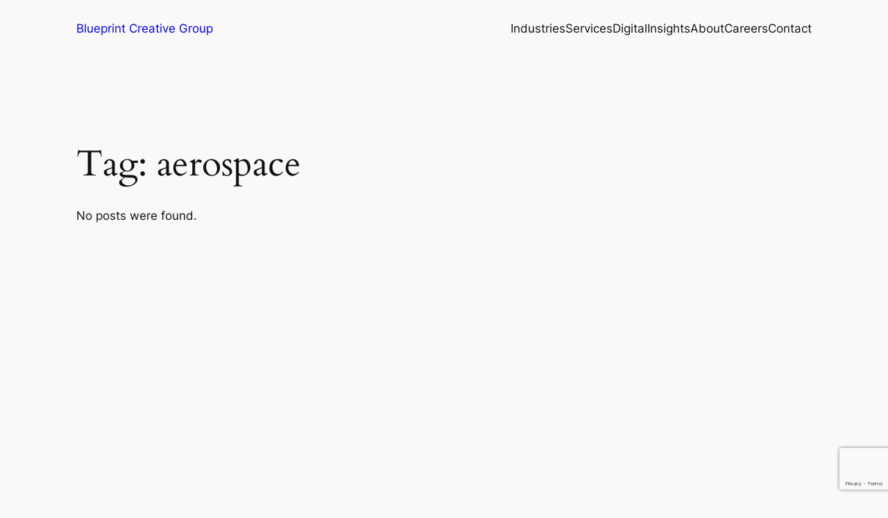

--- FILE ---
content_type: text/html; charset=utf-8
request_url: https://www.google.com/recaptcha/api2/anchor?ar=1&k=6Lf-1PAjAAAAAP-G9YdiTX7URN3jPD3TEjEjBnOY&co=aHR0cHM6Ly93d3cuYmx1ZXByaW50Y3JlYXRpdmVncm91cC5jb206NDQz&hl=en&v=PoyoqOPhxBO7pBk68S4YbpHZ&size=invisible&anchor-ms=20000&execute-ms=30000&cb=qkk0n91zutd6
body_size: 48834
content:
<!DOCTYPE HTML><html dir="ltr" lang="en"><head><meta http-equiv="Content-Type" content="text/html; charset=UTF-8">
<meta http-equiv="X-UA-Compatible" content="IE=edge">
<title>reCAPTCHA</title>
<style type="text/css">
/* cyrillic-ext */
@font-face {
  font-family: 'Roboto';
  font-style: normal;
  font-weight: 400;
  font-stretch: 100%;
  src: url(//fonts.gstatic.com/s/roboto/v48/KFO7CnqEu92Fr1ME7kSn66aGLdTylUAMa3GUBHMdazTgWw.woff2) format('woff2');
  unicode-range: U+0460-052F, U+1C80-1C8A, U+20B4, U+2DE0-2DFF, U+A640-A69F, U+FE2E-FE2F;
}
/* cyrillic */
@font-face {
  font-family: 'Roboto';
  font-style: normal;
  font-weight: 400;
  font-stretch: 100%;
  src: url(//fonts.gstatic.com/s/roboto/v48/KFO7CnqEu92Fr1ME7kSn66aGLdTylUAMa3iUBHMdazTgWw.woff2) format('woff2');
  unicode-range: U+0301, U+0400-045F, U+0490-0491, U+04B0-04B1, U+2116;
}
/* greek-ext */
@font-face {
  font-family: 'Roboto';
  font-style: normal;
  font-weight: 400;
  font-stretch: 100%;
  src: url(//fonts.gstatic.com/s/roboto/v48/KFO7CnqEu92Fr1ME7kSn66aGLdTylUAMa3CUBHMdazTgWw.woff2) format('woff2');
  unicode-range: U+1F00-1FFF;
}
/* greek */
@font-face {
  font-family: 'Roboto';
  font-style: normal;
  font-weight: 400;
  font-stretch: 100%;
  src: url(//fonts.gstatic.com/s/roboto/v48/KFO7CnqEu92Fr1ME7kSn66aGLdTylUAMa3-UBHMdazTgWw.woff2) format('woff2');
  unicode-range: U+0370-0377, U+037A-037F, U+0384-038A, U+038C, U+038E-03A1, U+03A3-03FF;
}
/* math */
@font-face {
  font-family: 'Roboto';
  font-style: normal;
  font-weight: 400;
  font-stretch: 100%;
  src: url(//fonts.gstatic.com/s/roboto/v48/KFO7CnqEu92Fr1ME7kSn66aGLdTylUAMawCUBHMdazTgWw.woff2) format('woff2');
  unicode-range: U+0302-0303, U+0305, U+0307-0308, U+0310, U+0312, U+0315, U+031A, U+0326-0327, U+032C, U+032F-0330, U+0332-0333, U+0338, U+033A, U+0346, U+034D, U+0391-03A1, U+03A3-03A9, U+03B1-03C9, U+03D1, U+03D5-03D6, U+03F0-03F1, U+03F4-03F5, U+2016-2017, U+2034-2038, U+203C, U+2040, U+2043, U+2047, U+2050, U+2057, U+205F, U+2070-2071, U+2074-208E, U+2090-209C, U+20D0-20DC, U+20E1, U+20E5-20EF, U+2100-2112, U+2114-2115, U+2117-2121, U+2123-214F, U+2190, U+2192, U+2194-21AE, U+21B0-21E5, U+21F1-21F2, U+21F4-2211, U+2213-2214, U+2216-22FF, U+2308-230B, U+2310, U+2319, U+231C-2321, U+2336-237A, U+237C, U+2395, U+239B-23B7, U+23D0, U+23DC-23E1, U+2474-2475, U+25AF, U+25B3, U+25B7, U+25BD, U+25C1, U+25CA, U+25CC, U+25FB, U+266D-266F, U+27C0-27FF, U+2900-2AFF, U+2B0E-2B11, U+2B30-2B4C, U+2BFE, U+3030, U+FF5B, U+FF5D, U+1D400-1D7FF, U+1EE00-1EEFF;
}
/* symbols */
@font-face {
  font-family: 'Roboto';
  font-style: normal;
  font-weight: 400;
  font-stretch: 100%;
  src: url(//fonts.gstatic.com/s/roboto/v48/KFO7CnqEu92Fr1ME7kSn66aGLdTylUAMaxKUBHMdazTgWw.woff2) format('woff2');
  unicode-range: U+0001-000C, U+000E-001F, U+007F-009F, U+20DD-20E0, U+20E2-20E4, U+2150-218F, U+2190, U+2192, U+2194-2199, U+21AF, U+21E6-21F0, U+21F3, U+2218-2219, U+2299, U+22C4-22C6, U+2300-243F, U+2440-244A, U+2460-24FF, U+25A0-27BF, U+2800-28FF, U+2921-2922, U+2981, U+29BF, U+29EB, U+2B00-2BFF, U+4DC0-4DFF, U+FFF9-FFFB, U+10140-1018E, U+10190-1019C, U+101A0, U+101D0-101FD, U+102E0-102FB, U+10E60-10E7E, U+1D2C0-1D2D3, U+1D2E0-1D37F, U+1F000-1F0FF, U+1F100-1F1AD, U+1F1E6-1F1FF, U+1F30D-1F30F, U+1F315, U+1F31C, U+1F31E, U+1F320-1F32C, U+1F336, U+1F378, U+1F37D, U+1F382, U+1F393-1F39F, U+1F3A7-1F3A8, U+1F3AC-1F3AF, U+1F3C2, U+1F3C4-1F3C6, U+1F3CA-1F3CE, U+1F3D4-1F3E0, U+1F3ED, U+1F3F1-1F3F3, U+1F3F5-1F3F7, U+1F408, U+1F415, U+1F41F, U+1F426, U+1F43F, U+1F441-1F442, U+1F444, U+1F446-1F449, U+1F44C-1F44E, U+1F453, U+1F46A, U+1F47D, U+1F4A3, U+1F4B0, U+1F4B3, U+1F4B9, U+1F4BB, U+1F4BF, U+1F4C8-1F4CB, U+1F4D6, U+1F4DA, U+1F4DF, U+1F4E3-1F4E6, U+1F4EA-1F4ED, U+1F4F7, U+1F4F9-1F4FB, U+1F4FD-1F4FE, U+1F503, U+1F507-1F50B, U+1F50D, U+1F512-1F513, U+1F53E-1F54A, U+1F54F-1F5FA, U+1F610, U+1F650-1F67F, U+1F687, U+1F68D, U+1F691, U+1F694, U+1F698, U+1F6AD, U+1F6B2, U+1F6B9-1F6BA, U+1F6BC, U+1F6C6-1F6CF, U+1F6D3-1F6D7, U+1F6E0-1F6EA, U+1F6F0-1F6F3, U+1F6F7-1F6FC, U+1F700-1F7FF, U+1F800-1F80B, U+1F810-1F847, U+1F850-1F859, U+1F860-1F887, U+1F890-1F8AD, U+1F8B0-1F8BB, U+1F8C0-1F8C1, U+1F900-1F90B, U+1F93B, U+1F946, U+1F984, U+1F996, U+1F9E9, U+1FA00-1FA6F, U+1FA70-1FA7C, U+1FA80-1FA89, U+1FA8F-1FAC6, U+1FACE-1FADC, U+1FADF-1FAE9, U+1FAF0-1FAF8, U+1FB00-1FBFF;
}
/* vietnamese */
@font-face {
  font-family: 'Roboto';
  font-style: normal;
  font-weight: 400;
  font-stretch: 100%;
  src: url(//fonts.gstatic.com/s/roboto/v48/KFO7CnqEu92Fr1ME7kSn66aGLdTylUAMa3OUBHMdazTgWw.woff2) format('woff2');
  unicode-range: U+0102-0103, U+0110-0111, U+0128-0129, U+0168-0169, U+01A0-01A1, U+01AF-01B0, U+0300-0301, U+0303-0304, U+0308-0309, U+0323, U+0329, U+1EA0-1EF9, U+20AB;
}
/* latin-ext */
@font-face {
  font-family: 'Roboto';
  font-style: normal;
  font-weight: 400;
  font-stretch: 100%;
  src: url(//fonts.gstatic.com/s/roboto/v48/KFO7CnqEu92Fr1ME7kSn66aGLdTylUAMa3KUBHMdazTgWw.woff2) format('woff2');
  unicode-range: U+0100-02BA, U+02BD-02C5, U+02C7-02CC, U+02CE-02D7, U+02DD-02FF, U+0304, U+0308, U+0329, U+1D00-1DBF, U+1E00-1E9F, U+1EF2-1EFF, U+2020, U+20A0-20AB, U+20AD-20C0, U+2113, U+2C60-2C7F, U+A720-A7FF;
}
/* latin */
@font-face {
  font-family: 'Roboto';
  font-style: normal;
  font-weight: 400;
  font-stretch: 100%;
  src: url(//fonts.gstatic.com/s/roboto/v48/KFO7CnqEu92Fr1ME7kSn66aGLdTylUAMa3yUBHMdazQ.woff2) format('woff2');
  unicode-range: U+0000-00FF, U+0131, U+0152-0153, U+02BB-02BC, U+02C6, U+02DA, U+02DC, U+0304, U+0308, U+0329, U+2000-206F, U+20AC, U+2122, U+2191, U+2193, U+2212, U+2215, U+FEFF, U+FFFD;
}
/* cyrillic-ext */
@font-face {
  font-family: 'Roboto';
  font-style: normal;
  font-weight: 500;
  font-stretch: 100%;
  src: url(//fonts.gstatic.com/s/roboto/v48/KFO7CnqEu92Fr1ME7kSn66aGLdTylUAMa3GUBHMdazTgWw.woff2) format('woff2');
  unicode-range: U+0460-052F, U+1C80-1C8A, U+20B4, U+2DE0-2DFF, U+A640-A69F, U+FE2E-FE2F;
}
/* cyrillic */
@font-face {
  font-family: 'Roboto';
  font-style: normal;
  font-weight: 500;
  font-stretch: 100%;
  src: url(//fonts.gstatic.com/s/roboto/v48/KFO7CnqEu92Fr1ME7kSn66aGLdTylUAMa3iUBHMdazTgWw.woff2) format('woff2');
  unicode-range: U+0301, U+0400-045F, U+0490-0491, U+04B0-04B1, U+2116;
}
/* greek-ext */
@font-face {
  font-family: 'Roboto';
  font-style: normal;
  font-weight: 500;
  font-stretch: 100%;
  src: url(//fonts.gstatic.com/s/roboto/v48/KFO7CnqEu92Fr1ME7kSn66aGLdTylUAMa3CUBHMdazTgWw.woff2) format('woff2');
  unicode-range: U+1F00-1FFF;
}
/* greek */
@font-face {
  font-family: 'Roboto';
  font-style: normal;
  font-weight: 500;
  font-stretch: 100%;
  src: url(//fonts.gstatic.com/s/roboto/v48/KFO7CnqEu92Fr1ME7kSn66aGLdTylUAMa3-UBHMdazTgWw.woff2) format('woff2');
  unicode-range: U+0370-0377, U+037A-037F, U+0384-038A, U+038C, U+038E-03A1, U+03A3-03FF;
}
/* math */
@font-face {
  font-family: 'Roboto';
  font-style: normal;
  font-weight: 500;
  font-stretch: 100%;
  src: url(//fonts.gstatic.com/s/roboto/v48/KFO7CnqEu92Fr1ME7kSn66aGLdTylUAMawCUBHMdazTgWw.woff2) format('woff2');
  unicode-range: U+0302-0303, U+0305, U+0307-0308, U+0310, U+0312, U+0315, U+031A, U+0326-0327, U+032C, U+032F-0330, U+0332-0333, U+0338, U+033A, U+0346, U+034D, U+0391-03A1, U+03A3-03A9, U+03B1-03C9, U+03D1, U+03D5-03D6, U+03F0-03F1, U+03F4-03F5, U+2016-2017, U+2034-2038, U+203C, U+2040, U+2043, U+2047, U+2050, U+2057, U+205F, U+2070-2071, U+2074-208E, U+2090-209C, U+20D0-20DC, U+20E1, U+20E5-20EF, U+2100-2112, U+2114-2115, U+2117-2121, U+2123-214F, U+2190, U+2192, U+2194-21AE, U+21B0-21E5, U+21F1-21F2, U+21F4-2211, U+2213-2214, U+2216-22FF, U+2308-230B, U+2310, U+2319, U+231C-2321, U+2336-237A, U+237C, U+2395, U+239B-23B7, U+23D0, U+23DC-23E1, U+2474-2475, U+25AF, U+25B3, U+25B7, U+25BD, U+25C1, U+25CA, U+25CC, U+25FB, U+266D-266F, U+27C0-27FF, U+2900-2AFF, U+2B0E-2B11, U+2B30-2B4C, U+2BFE, U+3030, U+FF5B, U+FF5D, U+1D400-1D7FF, U+1EE00-1EEFF;
}
/* symbols */
@font-face {
  font-family: 'Roboto';
  font-style: normal;
  font-weight: 500;
  font-stretch: 100%;
  src: url(//fonts.gstatic.com/s/roboto/v48/KFO7CnqEu92Fr1ME7kSn66aGLdTylUAMaxKUBHMdazTgWw.woff2) format('woff2');
  unicode-range: U+0001-000C, U+000E-001F, U+007F-009F, U+20DD-20E0, U+20E2-20E4, U+2150-218F, U+2190, U+2192, U+2194-2199, U+21AF, U+21E6-21F0, U+21F3, U+2218-2219, U+2299, U+22C4-22C6, U+2300-243F, U+2440-244A, U+2460-24FF, U+25A0-27BF, U+2800-28FF, U+2921-2922, U+2981, U+29BF, U+29EB, U+2B00-2BFF, U+4DC0-4DFF, U+FFF9-FFFB, U+10140-1018E, U+10190-1019C, U+101A0, U+101D0-101FD, U+102E0-102FB, U+10E60-10E7E, U+1D2C0-1D2D3, U+1D2E0-1D37F, U+1F000-1F0FF, U+1F100-1F1AD, U+1F1E6-1F1FF, U+1F30D-1F30F, U+1F315, U+1F31C, U+1F31E, U+1F320-1F32C, U+1F336, U+1F378, U+1F37D, U+1F382, U+1F393-1F39F, U+1F3A7-1F3A8, U+1F3AC-1F3AF, U+1F3C2, U+1F3C4-1F3C6, U+1F3CA-1F3CE, U+1F3D4-1F3E0, U+1F3ED, U+1F3F1-1F3F3, U+1F3F5-1F3F7, U+1F408, U+1F415, U+1F41F, U+1F426, U+1F43F, U+1F441-1F442, U+1F444, U+1F446-1F449, U+1F44C-1F44E, U+1F453, U+1F46A, U+1F47D, U+1F4A3, U+1F4B0, U+1F4B3, U+1F4B9, U+1F4BB, U+1F4BF, U+1F4C8-1F4CB, U+1F4D6, U+1F4DA, U+1F4DF, U+1F4E3-1F4E6, U+1F4EA-1F4ED, U+1F4F7, U+1F4F9-1F4FB, U+1F4FD-1F4FE, U+1F503, U+1F507-1F50B, U+1F50D, U+1F512-1F513, U+1F53E-1F54A, U+1F54F-1F5FA, U+1F610, U+1F650-1F67F, U+1F687, U+1F68D, U+1F691, U+1F694, U+1F698, U+1F6AD, U+1F6B2, U+1F6B9-1F6BA, U+1F6BC, U+1F6C6-1F6CF, U+1F6D3-1F6D7, U+1F6E0-1F6EA, U+1F6F0-1F6F3, U+1F6F7-1F6FC, U+1F700-1F7FF, U+1F800-1F80B, U+1F810-1F847, U+1F850-1F859, U+1F860-1F887, U+1F890-1F8AD, U+1F8B0-1F8BB, U+1F8C0-1F8C1, U+1F900-1F90B, U+1F93B, U+1F946, U+1F984, U+1F996, U+1F9E9, U+1FA00-1FA6F, U+1FA70-1FA7C, U+1FA80-1FA89, U+1FA8F-1FAC6, U+1FACE-1FADC, U+1FADF-1FAE9, U+1FAF0-1FAF8, U+1FB00-1FBFF;
}
/* vietnamese */
@font-face {
  font-family: 'Roboto';
  font-style: normal;
  font-weight: 500;
  font-stretch: 100%;
  src: url(//fonts.gstatic.com/s/roboto/v48/KFO7CnqEu92Fr1ME7kSn66aGLdTylUAMa3OUBHMdazTgWw.woff2) format('woff2');
  unicode-range: U+0102-0103, U+0110-0111, U+0128-0129, U+0168-0169, U+01A0-01A1, U+01AF-01B0, U+0300-0301, U+0303-0304, U+0308-0309, U+0323, U+0329, U+1EA0-1EF9, U+20AB;
}
/* latin-ext */
@font-face {
  font-family: 'Roboto';
  font-style: normal;
  font-weight: 500;
  font-stretch: 100%;
  src: url(//fonts.gstatic.com/s/roboto/v48/KFO7CnqEu92Fr1ME7kSn66aGLdTylUAMa3KUBHMdazTgWw.woff2) format('woff2');
  unicode-range: U+0100-02BA, U+02BD-02C5, U+02C7-02CC, U+02CE-02D7, U+02DD-02FF, U+0304, U+0308, U+0329, U+1D00-1DBF, U+1E00-1E9F, U+1EF2-1EFF, U+2020, U+20A0-20AB, U+20AD-20C0, U+2113, U+2C60-2C7F, U+A720-A7FF;
}
/* latin */
@font-face {
  font-family: 'Roboto';
  font-style: normal;
  font-weight: 500;
  font-stretch: 100%;
  src: url(//fonts.gstatic.com/s/roboto/v48/KFO7CnqEu92Fr1ME7kSn66aGLdTylUAMa3yUBHMdazQ.woff2) format('woff2');
  unicode-range: U+0000-00FF, U+0131, U+0152-0153, U+02BB-02BC, U+02C6, U+02DA, U+02DC, U+0304, U+0308, U+0329, U+2000-206F, U+20AC, U+2122, U+2191, U+2193, U+2212, U+2215, U+FEFF, U+FFFD;
}
/* cyrillic-ext */
@font-face {
  font-family: 'Roboto';
  font-style: normal;
  font-weight: 900;
  font-stretch: 100%;
  src: url(//fonts.gstatic.com/s/roboto/v48/KFO7CnqEu92Fr1ME7kSn66aGLdTylUAMa3GUBHMdazTgWw.woff2) format('woff2');
  unicode-range: U+0460-052F, U+1C80-1C8A, U+20B4, U+2DE0-2DFF, U+A640-A69F, U+FE2E-FE2F;
}
/* cyrillic */
@font-face {
  font-family: 'Roboto';
  font-style: normal;
  font-weight: 900;
  font-stretch: 100%;
  src: url(//fonts.gstatic.com/s/roboto/v48/KFO7CnqEu92Fr1ME7kSn66aGLdTylUAMa3iUBHMdazTgWw.woff2) format('woff2');
  unicode-range: U+0301, U+0400-045F, U+0490-0491, U+04B0-04B1, U+2116;
}
/* greek-ext */
@font-face {
  font-family: 'Roboto';
  font-style: normal;
  font-weight: 900;
  font-stretch: 100%;
  src: url(//fonts.gstatic.com/s/roboto/v48/KFO7CnqEu92Fr1ME7kSn66aGLdTylUAMa3CUBHMdazTgWw.woff2) format('woff2');
  unicode-range: U+1F00-1FFF;
}
/* greek */
@font-face {
  font-family: 'Roboto';
  font-style: normal;
  font-weight: 900;
  font-stretch: 100%;
  src: url(//fonts.gstatic.com/s/roboto/v48/KFO7CnqEu92Fr1ME7kSn66aGLdTylUAMa3-UBHMdazTgWw.woff2) format('woff2');
  unicode-range: U+0370-0377, U+037A-037F, U+0384-038A, U+038C, U+038E-03A1, U+03A3-03FF;
}
/* math */
@font-face {
  font-family: 'Roboto';
  font-style: normal;
  font-weight: 900;
  font-stretch: 100%;
  src: url(//fonts.gstatic.com/s/roboto/v48/KFO7CnqEu92Fr1ME7kSn66aGLdTylUAMawCUBHMdazTgWw.woff2) format('woff2');
  unicode-range: U+0302-0303, U+0305, U+0307-0308, U+0310, U+0312, U+0315, U+031A, U+0326-0327, U+032C, U+032F-0330, U+0332-0333, U+0338, U+033A, U+0346, U+034D, U+0391-03A1, U+03A3-03A9, U+03B1-03C9, U+03D1, U+03D5-03D6, U+03F0-03F1, U+03F4-03F5, U+2016-2017, U+2034-2038, U+203C, U+2040, U+2043, U+2047, U+2050, U+2057, U+205F, U+2070-2071, U+2074-208E, U+2090-209C, U+20D0-20DC, U+20E1, U+20E5-20EF, U+2100-2112, U+2114-2115, U+2117-2121, U+2123-214F, U+2190, U+2192, U+2194-21AE, U+21B0-21E5, U+21F1-21F2, U+21F4-2211, U+2213-2214, U+2216-22FF, U+2308-230B, U+2310, U+2319, U+231C-2321, U+2336-237A, U+237C, U+2395, U+239B-23B7, U+23D0, U+23DC-23E1, U+2474-2475, U+25AF, U+25B3, U+25B7, U+25BD, U+25C1, U+25CA, U+25CC, U+25FB, U+266D-266F, U+27C0-27FF, U+2900-2AFF, U+2B0E-2B11, U+2B30-2B4C, U+2BFE, U+3030, U+FF5B, U+FF5D, U+1D400-1D7FF, U+1EE00-1EEFF;
}
/* symbols */
@font-face {
  font-family: 'Roboto';
  font-style: normal;
  font-weight: 900;
  font-stretch: 100%;
  src: url(//fonts.gstatic.com/s/roboto/v48/KFO7CnqEu92Fr1ME7kSn66aGLdTylUAMaxKUBHMdazTgWw.woff2) format('woff2');
  unicode-range: U+0001-000C, U+000E-001F, U+007F-009F, U+20DD-20E0, U+20E2-20E4, U+2150-218F, U+2190, U+2192, U+2194-2199, U+21AF, U+21E6-21F0, U+21F3, U+2218-2219, U+2299, U+22C4-22C6, U+2300-243F, U+2440-244A, U+2460-24FF, U+25A0-27BF, U+2800-28FF, U+2921-2922, U+2981, U+29BF, U+29EB, U+2B00-2BFF, U+4DC0-4DFF, U+FFF9-FFFB, U+10140-1018E, U+10190-1019C, U+101A0, U+101D0-101FD, U+102E0-102FB, U+10E60-10E7E, U+1D2C0-1D2D3, U+1D2E0-1D37F, U+1F000-1F0FF, U+1F100-1F1AD, U+1F1E6-1F1FF, U+1F30D-1F30F, U+1F315, U+1F31C, U+1F31E, U+1F320-1F32C, U+1F336, U+1F378, U+1F37D, U+1F382, U+1F393-1F39F, U+1F3A7-1F3A8, U+1F3AC-1F3AF, U+1F3C2, U+1F3C4-1F3C6, U+1F3CA-1F3CE, U+1F3D4-1F3E0, U+1F3ED, U+1F3F1-1F3F3, U+1F3F5-1F3F7, U+1F408, U+1F415, U+1F41F, U+1F426, U+1F43F, U+1F441-1F442, U+1F444, U+1F446-1F449, U+1F44C-1F44E, U+1F453, U+1F46A, U+1F47D, U+1F4A3, U+1F4B0, U+1F4B3, U+1F4B9, U+1F4BB, U+1F4BF, U+1F4C8-1F4CB, U+1F4D6, U+1F4DA, U+1F4DF, U+1F4E3-1F4E6, U+1F4EA-1F4ED, U+1F4F7, U+1F4F9-1F4FB, U+1F4FD-1F4FE, U+1F503, U+1F507-1F50B, U+1F50D, U+1F512-1F513, U+1F53E-1F54A, U+1F54F-1F5FA, U+1F610, U+1F650-1F67F, U+1F687, U+1F68D, U+1F691, U+1F694, U+1F698, U+1F6AD, U+1F6B2, U+1F6B9-1F6BA, U+1F6BC, U+1F6C6-1F6CF, U+1F6D3-1F6D7, U+1F6E0-1F6EA, U+1F6F0-1F6F3, U+1F6F7-1F6FC, U+1F700-1F7FF, U+1F800-1F80B, U+1F810-1F847, U+1F850-1F859, U+1F860-1F887, U+1F890-1F8AD, U+1F8B0-1F8BB, U+1F8C0-1F8C1, U+1F900-1F90B, U+1F93B, U+1F946, U+1F984, U+1F996, U+1F9E9, U+1FA00-1FA6F, U+1FA70-1FA7C, U+1FA80-1FA89, U+1FA8F-1FAC6, U+1FACE-1FADC, U+1FADF-1FAE9, U+1FAF0-1FAF8, U+1FB00-1FBFF;
}
/* vietnamese */
@font-face {
  font-family: 'Roboto';
  font-style: normal;
  font-weight: 900;
  font-stretch: 100%;
  src: url(//fonts.gstatic.com/s/roboto/v48/KFO7CnqEu92Fr1ME7kSn66aGLdTylUAMa3OUBHMdazTgWw.woff2) format('woff2');
  unicode-range: U+0102-0103, U+0110-0111, U+0128-0129, U+0168-0169, U+01A0-01A1, U+01AF-01B0, U+0300-0301, U+0303-0304, U+0308-0309, U+0323, U+0329, U+1EA0-1EF9, U+20AB;
}
/* latin-ext */
@font-face {
  font-family: 'Roboto';
  font-style: normal;
  font-weight: 900;
  font-stretch: 100%;
  src: url(//fonts.gstatic.com/s/roboto/v48/KFO7CnqEu92Fr1ME7kSn66aGLdTylUAMa3KUBHMdazTgWw.woff2) format('woff2');
  unicode-range: U+0100-02BA, U+02BD-02C5, U+02C7-02CC, U+02CE-02D7, U+02DD-02FF, U+0304, U+0308, U+0329, U+1D00-1DBF, U+1E00-1E9F, U+1EF2-1EFF, U+2020, U+20A0-20AB, U+20AD-20C0, U+2113, U+2C60-2C7F, U+A720-A7FF;
}
/* latin */
@font-face {
  font-family: 'Roboto';
  font-style: normal;
  font-weight: 900;
  font-stretch: 100%;
  src: url(//fonts.gstatic.com/s/roboto/v48/KFO7CnqEu92Fr1ME7kSn66aGLdTylUAMa3yUBHMdazQ.woff2) format('woff2');
  unicode-range: U+0000-00FF, U+0131, U+0152-0153, U+02BB-02BC, U+02C6, U+02DA, U+02DC, U+0304, U+0308, U+0329, U+2000-206F, U+20AC, U+2122, U+2191, U+2193, U+2212, U+2215, U+FEFF, U+FFFD;
}

</style>
<link rel="stylesheet" type="text/css" href="https://www.gstatic.com/recaptcha/releases/PoyoqOPhxBO7pBk68S4YbpHZ/styles__ltr.css">
<script nonce="v6WCspyANaNCyooaGHd70g" type="text/javascript">window['__recaptcha_api'] = 'https://www.google.com/recaptcha/api2/';</script>
<script type="text/javascript" src="https://www.gstatic.com/recaptcha/releases/PoyoqOPhxBO7pBk68S4YbpHZ/recaptcha__en.js" nonce="v6WCspyANaNCyooaGHd70g">
      
    </script></head>
<body><div id="rc-anchor-alert" class="rc-anchor-alert"></div>
<input type="hidden" id="recaptcha-token" value="[base64]">
<script type="text/javascript" nonce="v6WCspyANaNCyooaGHd70g">
      recaptcha.anchor.Main.init("[\x22ainput\x22,[\x22bgdata\x22,\x22\x22,\[base64]/[base64]/[base64]/[base64]/[base64]/UltsKytdPUU6KEU8MjA0OD9SW2wrK109RT4+NnwxOTI6KChFJjY0NTEyKT09NTUyOTYmJk0rMTxjLmxlbmd0aCYmKGMuY2hhckNvZGVBdChNKzEpJjY0NTEyKT09NTYzMjA/[base64]/[base64]/[base64]/[base64]/[base64]/[base64]/[base64]\x22,\[base64]\\u003d\\u003d\x22,\x22N8KLwr0kw7Uowpk5HMKjcjkMwovDmMKxw5LCulHDvMKywpI6w5gGc30KwpE/NGVnbsKBwpHDoBDCpMO4IcO3wpx3wpPDtQJKwr7DmMKQwpJhE8OITcKhwrxzw4DDhcK8GcKsDyIew4AKwr/Ch8OlBcOKwofCicKGwovCmwYNEsKGw4ggfzpnwpjCsw3Dth7ChcKnWHfCujrCncKCGileQDQfcMK9w5ZhwrVFEhPDsVJ/w5XChil0wrDCtj3DlMOTdzprwpoaekwmw4xmQMKVfsKhw7F2AsOyIDrCv1xqLBHDrcOwEcK8WEQPQD/DocOPO37CmWLCgXfDtngtwofDs8OxdMOKw6rDgcOhw4/DjlQuw5LCjTbDsB3CgR1zw5YZw6zDrMOswrPDq8OLQsKKw6TDk8OewobDv1JcUgnCu8KnWsOVwo9DQGZpw4tNF0TDhsOsw6jDlsO0HUTCkAPDnHDClsOWwqAYQBbDjMOVw7x9w6fDk04qBMK9w6E2BQPDokFQwq/Cs8OPO8KSRcKUw6wBQ8OSw6/Dt8O0w4VocsKfw6rDnxhoT8KHwqDCmmrCsMKQWVh0Z8ORCMKUw4t7JsKZwpojYlAiw7sgwoc7w4/[base64]/ClAgyw7scw4XCncK3TMKXHGIWwpjCtSASZUF/YBIww79AdMOnw4LDsyfDlGjCul8oEcOvO8KBw4XDksKpVjLDn8KKUkrDucOPFMOyJD4/NMOAwpDDosKAwpDCvnDDlMO9DcKHw5fDisKpb8KxMcK2w6VjKXMWw4TCmkHCq8O7eVbDnVnCj349w6HDkC1BAsK/wozCo1zCmQ5rw4kRwrPCh27CuQLDhXvDlsKOBsO7w7VRfsOeKUjDtMOmw6/[base64]/CnT3CocOqQXdhQsOSKcOQwoUTwobCgMOwXGhNwpvCqXpLwqlYC8OacD0QSzEOQ8Kww7XDsMORwr/[base64]/w6DCk8KDw793woMATHxKwrzDpEwvDsKXY8KPQsOxw68jTDvCmEZMD11rwqnCvcKGw4RdH8K6BBVqGhg0TcOTeBkyZ8Ouc8KsPD0Td8KDw6rClMKlwq3CscKzRy7CtcKdwpTCkRoMw7R1w53CjgjDsUzDlMOew73CkG5QdkRpwrlscTrDkH/CgHdMJ05DMcK3csKWwprCvWEaIhHChsO1w5nDhCjCpMKWw47Cgzxmw7JbPsOiDgVMQsOXacOaw4/Ciw/DvHA5LS/Cu8KKBW9FTQZSw5fCmMKSG8OgwpVbw4ohRihgbcKKQsOqw4LDpcKcFMKtwpFOwp7DsibDo8KowozDvEcmw6Ybw73DosKfKmIGOMOCIsK4QMOfwpUnw5AsKizDs3cgW8KKwoA/w4PDpivCohTDpBnCvcKIwobCkMO6YSc0csKRw5/DrsOxw7HChMOpKlHCtVbDh8KtIsKDw5lkw6HCnMOawqVNw65OWh4Hw63DjMOmA8ORw6B3wo/DmVvCtBTCp8OGwrXDosOEYMKxwp8ywpDCl8KkwpYqwrnDmCjDvjjCqG0awoDDhHHCrhoyV8KLbsOUw58Xw73Ch8OrUsKSJV8jMMOAwrnCq8K+w7HCqsKUw77DlMKxIsKkZ2LCiE7DiMKuwrTCtcOGwonCr8KvO8Kjw7B2UjozbwTCtcO/[base64]/wqQWw6kDUG/[base64]/DnRrDrGLCosK9w5bDv0Y+WcO+wrvDoyJjwq7DqTvCqhrDtMKyVMKbSlnCt8Onw43Dg0vDsxwNwp9xwrbDq8KXPsKyX8OLW8O3wrYaw5dkwp8fwo44w53Dnm/DtMO6wrLCt8KZwofDlMOsw6ARPzPDoiRUw7QgasOAwoh9f8ODTgV6wqgTwpJUwqbCnXvDmy7DvV3DuE4/[base64]/CpR8TwqTDsMKEU8O3wqFhBcOhwppOfsObw6czC8KFYsK9YCgxwo/DoS7DjMOJCsKuw7HCgMOCwpkvw63CiWvCp8OAw7PCmlTDksO1wrJnw6rDozxywrt2IWrDncKVw77CkS0wIMOGfcKLIhIhMh/DlMKlw5PDnMKrw61Fw5LDvsO6XWUvwpjCl3XCicKhwrQ6TMKjworDtMK2MS/DgcK/YX7CqxA+wonDhiE5w4FOwo0vw5wkw6nDpMOFAsK4w6pTayAFXsOpw6ISwo8MJjhDBxXDtVLCsTJzw4PDhjR6O3ozw7xxw4/Dv8OONMKJw4/CmcK3GsOnGcOpwowkw57CvUkewqpHwqllMsKaw4rDmsOLWF7CvsOow5kCOsOTwpDCmcKGU8OywrMhQTPDjGEIw5XCkxLDucOXFMOnYjJXw6LDmSMEwotPY8KtdG/DicKhwrkBwr3Cq8KWcsOcw6kWGsKOJsOtw58xw456w43Dq8OnwoN6w4nDssKnwpnDjcKGK8OSw6oPRGhMSMKHV0TCun7CkyLDlMKYWQE1w6FfwqsNw5XCqS1cw6fCkMO4wqo/[base64]/U8O+wpxyw55HGWYrwoLDiMOjw6wVV8ORw7DCrwZ/Z8OHw60UC8K8w6FbGcKhwpLCjmjDg8OvbMORJXnDlyFTw5zCqFjDvEgHw5NfTitCdhJQw7VUQkV0wqrDoQlRe8O+fcKjWzt5bxrDp8Kvwo51wrPDh3gAwpnCoBt1NcKXE8OiU3/Cq3HDmcKfBsOBwp3Do8OYRcKMS8K/KTkZw7c2wp7Cqj9TWcO4wrR2wqDDg8KSNwDCn8OSwpNvLCfCnGVrwrnCgGLDkcO5B8OydMODL8OmBSbDumQhCsKLZcOAwrfDpmt5KsKew6RpGgnCgsOawpXDvsONF1d1wrnCqVLDvh4Ow5c2w7dnwrPCgDErw4cmwo5Kw7/Cp8OVwotSHh91Ii8dI2LCtUTCoMOGwrJLw5xRT8Okwpp6YBxfw5pAw7jDhMKvwrJENVDDg8OpI8OrY8O/w6DCq8ORNW3DqwUJBcKGfMOlw5LCpF8ANigcMcOudcKGKcKiwqtmw7DCkMKiCQjChcKJwqNhwq8PwrDCpEQSwrE9WxgKw7DCt28EBW8mw7/DvVRKVRLDk8KlUUfDuMKpwqwSw44WZ8OFJ2B3TsOZQF9xw6MlwokOw6bClsK2wrYiajxmwqMjLMOiwqnDgT5GYkcSw7IaIUzCmsKswqJVwqwLwq/DvMKrw7krwpJiwpnDqcKiw47CtU7DncK+ViovKkR3w4x4wpFme8Orw4zDlB8sPhfDvsKlwplNwqwCR8Kew4BnUV7CnDNXwqwLwrLCvSrDlAsfw5vDrVHCpTHCu8Oww4gmcyUAw6x/[base64]/WUE2HX3DlhbCqcKTesKAIsOBe05lfzViw4AFw7DChMKQPcOLLsKGw6hTdA5Zwo1UAy/[base64]/DrsOGw4hqClwaB8KCw71PcsKPdMOBFhDDmXwBw4/CsQfDmcK5ekzDp8O7wq7ColszwrbCqcKAd8Oawo7DulIsNhTCmMKpw6XCu8KoFhdLIzYndcKPwpjCnMK6w6DCu3PDvjfDpsK5w4XCv3Q1RsKuR8OdcRV7CMO1woASwq8UVjPDncKdFTx3c8Olwp/CvAN9w51sBFkTHk3CvkzCicKrw5TDj8OEHBXDqsKUw4rDmMKWaDBYDQPCrsOHTVrCrSM/woBbwr0AByrDmsO6w7kNAml9W8O7w7hbU8KSwoBoIm5CDTTDglYnQ8KvwolvwpXChSbCtsKAwoc8TsO7aXRdcA1mw77CucOyX8Kww5DDoSZWSzPCjmkbwplLw7/CkD52UAtrwqTCqjgUTHI9CcOcHcOgw44Kw4DDgwDDtWhTwqzDmDUow67DmAAHNcO2wr5aw77CncONw4DCicKTNcOrw6rDjkYAw4F6w7tOL8KpPMK8wp4XSMKQwp09wrVCG8OQwop7RBfDpcKNwpkaw5BhScO8BMKLwr/CrsOwGk9lfXzCrCTCnXPDsMKAWcO/[base64]/CoUfClcKBwrbCvRPCs8OSw45VcMKjBmzCh8O7KsOsa8KWworDoBXCkMK5ecKMAkgtw43DksKbw5QsXsKTw5vCmzXDssKXG8Kpw5tww6/ChMKMwrrDixFFwpcEw57DnsK5MsKCw5jDvMO8UsKOaylFw6Mawol7wpTCiyPCq8OQdCtNw7XCmsO4cQVIw6zDjsK9woM9woHDgsKFw4TDjV85RkrCjVQIwqfDicKhBgrDpcKNUsO3TcKlwr/Dg040w6vCm0J1NkXDrsK3cWRqNiJNwpoCw65wUcKZKMKrdCE1KgvDssKtexY1wokuw6tuTcOuXkUBwq7DriBXw6rCgmUewp/Ds8KXTCcFSGQQFV4rwrzDkcK9wrNOwqPDhlPDuMKNOMOdBhfDl8KMXMKqwp3Dgj/Dq8OWa8KUaGbCqxDDpMOxDAfCmCbDm8K5ZMKqD3czZH5nDW/CqMKjwpEvwqdSBRJDw5fDmMKOw67Dj8Kfw53ChgkQesO8MzTCgxNXw5vDgsOaVMKbw6TCugLDisKnwpJUJ8OgwqfDscOvSyYyU8OXwrzCkmpbeGxKwo/Dl8KcwpYFZGnCgcK1w6vDhMOuwq7Cmh0tw5lJwqnDlT3DiMOGXyxDJG5Gw65+I8Osw51Obi/Dj8KKwobCjXUPBMO3LcKsw587w7hFLMK9OWDDjgg7X8KVwolHwo8cHyFqwrBPMkvDt2/DksOYw4sQFMKjTRrDvcO8w6HDoAPCkcO7woXCocOhbcKif2PCpcO8wqXChgVaOm3DtDPDnh/DjcOlbVdIAsKcNMOQa3YEBWwZw7h9Oi3CiVcsNCJ8CcOocR3Di8OowpHDiAsjLsOYFHjCiRXCg8KCGUoCwocvaG/[base64]/wozCpAvCkxoxGFZRwrvCmWfDlW/Do3BTIzl3w6nCp2HDj8OZw7YJw7h+U1clw6ogPThwFsOlw4ogwo89wrNbwqLDjMKqw43CrjbCribDsMKuRl1XYn/[base64]/[base64]/w5/CjCrCkMOPwrEEw4Qxw6k9Z8KXEinCtMKdw63CqMKYw70Uw5x7KT/CtWxEdcOJw7DDrUbDqcOuTMOWQsKnw6x+w4XDvw/DgVdYbcKZQMOfVEZ/AcK6cMO4wppGNsO4cEfDpsK3w6XDgcKWbEfDoH4OT8KiIFfDisOGw7gDw6toLAIaTcKcJcOow6zCpcKQwrTCo8OQw7vDkGPDgcOtwqNsEi/[base64]/DpsK+wp7Cj1NYw4XCmsKfXMONFsKyw6HDkcOjXsOSdAgnRznDigcjw4Z0wojDpX3Coi7Ck8OUw5vCvybDicOzHyDDjjBqwpYNDcOJHHbDrlHCgFZZRMOgJDvDsxlqw57DkFstw5/ColPDmlR2wqABcRgswqIZwqRjSSDDqE9Ce8Ocw6EgwpnCuMKeEsO5O8ORw7vCiMKbb2ZrwrvCkMKMw5Yww6/CpSHDm8Otw5B1wpZgw7fDiMONw5UWFwXCqghhwr8Rw7TCrsOLwo4tOHB5woVhw7TDhT7CnsOkwrgGwrh1wr4kdMOXw7HCnEVpwo89Oz4Ywp3DoQ/CrQ93w6dgw7XChkbCtjnDtcONwrR9GcOUw7TCmTAyfsOwwqcNw6VND8O0QcK8w5cyQxMjw7tqwrY5aSxCw7Ynw7R5wo4tw6InADMsZQEZwopFMEw5AsORYFPDq2JTCX1Lw5Z5Q8KmCETDmHXDqX15dW3CnMK/[base64]/CoMKKK2dtEcO9E1fDisOTcR/DkMKQw5/DhcOzAcKKLsKvJkdqOCfDk8KlFDbCrMK9w43Cr8OYXi7CoSgJKcK9J2XCg8OUwrQ1NMKSw6x6O8KCHcKSw4fDucK6wrfCmsO8w4R2ccKGwrUlJQEIwqHCgMOcEylFSi1owrYBwr9kJcKLe8KwwotMJ8OewoMpw7s/wqbCvn0Kw5V3w5szHWkNwoTCgmFgaMOxw5t6w5kfw5FzdMOhw7zCh8K3woU2JMK2F0jCkXfDssOfwoLCtFLCpkzCl8KSw6TCpzPDoyHDizXDq8KGwoPDicO+DMKQw797PMOuQsK5G8O4BcKLw4AKwrkcw4/Dj8Ktw4RhEMKMw5fDvjtmXMKIw7p8wo4pw5xuw59vSMKFPsOSAcO/[base64]/[base64]/DhcK5d3hjwrMtL8Kzd8Kww7E4SRXDtGJOw5rCucKGQXUvNEHCg8KNWsOvwpjCiMKiA8KEwpp3E8O7JzDDn3zCr8KlZMOCwoDDnsKGwrw1cQULwrtWUTfCkcOuwrhefiHDsjzDr8O+w55qcA0pw7DCoTkIwokRNw/[base64]/DkMOuFF/Don5ew7/CqcO0ai/DhTjCjMOEbsOzIAfDrsOXNMOXPgpNwowyD8KPTVUDwpoPLDApwoA2wqIVLMKLKcKTw75UQVbDv3vCvxhGwqPDqcK3wqAWfsKIwonCtAPDsSDCpFNzL8KBwqTCiyLCv8OsBcKnBMK/w6kdwodMIWlEMlPDosOiEzDDiMOXwoTCncOiA0ssecKuw5MDw4zClnpDQi0QwqY4w69fPn1wLsO5w59FAGTCtGrCmgg+wo/DvcOaw6Avw7bDqBBqw7rCu8K/[base64]/wqfChcOCGsOOw5TCpSwMwr5Yw5c1VCxDwrvDhsKIwqPCpSrCnMO0PcKowpk/LMKAwod4RHrCqcOGwojChEPCscK0C8Kvw7PDiX3CncKUwoI/wobDtTw8YlcSVcOuwpQfw4jCnsKmb8OrwqbCisKRwp3CrMOgBSYuPsKpFMKedhkJKHDDsSVKwo5KclDDvMO7J8OERMOYwqICwrLDoWNfw5TDkMKmSMO+dyXCqcKpw6JaVVfDj8Kka3ZowqEpd8OCw5lnw4/CizfCmgrCnALCmsOpJ8KFwp7Drj/[base64]/CucK2RMKcSmPCt8OXw5vDrcOVVMO3w53CkcK8w5MUw6YrwrR3wpnCssO1w5c/wqPCq8KEw47CuA9oP8KzV8OQQW3DnkpIw6XDuH43w4bDpDQqwrdCw6LClgLDgjtCBcOMw6lPEsOXXcKkJMKWw6txw7zCsEnDvcOtAhclKyjCkk3CgRMzwrJlSsOuP0NdcMOswpvCr0x5w71DwpfCnlBOw5/Dv0o5ZDvCvsOTwppqGcKIwp3CtcOMwqkMCQ7DkzwgEXBeJcOeDTBTd3vDscOZF2EraF5GwobChsOtw4PDu8OHdlZNfMK3wqE7woQxw5zDlsKuF0jDuQFYdsOveW/CpsKoITDDoMO+PMKRw5BQwpDDvhvDnl3CuwXCkHXClVTCocKqLEQkw7VYw5ZbAsKkY8KjKQNrZwrCmRHCkjXDsGXCv1vDgMKhw4JawpfCjsOuIV7Dt2nCk8KCP3fCkxvDgMKbw48xLsODNmMxw7rCtEfDhE/DusO1BcKiwpnDkRpFZXnCtXDDtnDDl3EXam/DhsOxwp0gwpLDksOvfBDCjyRfLmLDi8KTwpzCtEvDh8OHAyvDgsOQHlBOw4Vqw77DvsKcc2TClsOscT9ZWsKCEQbDmgHDtMOaOVvCmgtqEcK9wqvCqsKQVMOqwpzCvwp9w6R2wqxpCjzCscOnK8KOw6tdIW16Gh1fD8KdLh1FYQHDvjZUGQpCwq/CqjPCosOAw4jDkMOkw7MCLhvCicKHw7k9HiLDiMO7dxVowqA5eGppH8Obw6/DhcKiw7FOw4ctYAbCgEMKOcKNw6ZbecKGw7kZwqJfasKWwqILIAV+w5Fjb8Kvw6B8wozCqsKkfUvDkMKkACMDw4Vtw7lnezHCtcOZEl3DrC46PR4Jcic4wo1cRBXDkDXDjsKtKw5hCMK/GsK2wr4pXkzCk2jCqmRsw7Y/XSHDmcOdwr/[base64]/[base64]/Dt8KNaSTCh8KUwrrDisOOw5t6wrTDmMODXn4xwp/CjUTCmljCkkUFFAkjU14ywqDCgsK2wq42w5LDsMKgU0TCvsONZArDqHXCnXTCpit/w6Mow7XDqz9Fw7/ChzJiOFLChAgYVkvDrgcQw6HCt8OqPcOQwobDqsKeMcKyOcK/w49Tw7ZMwobCrz/CqjQxwonCqwlawq/CthjDnsO0EcKgZGoqS8K5OjE/w5zCmcOqw5AAYsKoXUTCqhHDqDbCkMKXHSlSU8O3wpfCvzLCsMO5w7PDvGFKDnrCjcO7w43CsMOywp7DuUtHwonDn8O6wqxWw4sEw44TRGgiw57DrsKzDALCpcOQcx/[base64]/CunjChUFyTcOSwrpxaybCt8KObMKcLsOSS8KgC8Kkw4/CnknDsnbDrGMxO8KUdcKaB8K+w7UpBxlLwqlvewpkecOTXDMNDsKAUXsjw43CkE4fOxBuBsO/wphAeUHCusO3KsOwwq/CtjUncsODw7AEa8ODFDN4wrlGShrDmcOURMOEwqrDvHnCvTYrw6oudsKRwr7DmGZDecKewpFkV8KXwplYw4vDjcKIOQjDksKQRnnCsSQ1w5NuVsOAbMOlDsK8wow1wo/[base64]/w7dMYsKMT8KIw4rCu8Olw44nZMOIwq/DlSLCncOuwprDrcOtfmQJNCTDt0jDo2wrNcKOXC/CssK0w5c/[base64]/[base64]/I8OJwrLDmUrCtcONworDscOnMsOWUMORwpoaO8OvdMKUYVnDk8Okw5jDuRjCscKcwqMVwqDCr8K7w4LCsHhawpDDh8OhOMOHQcK1BcOWGcOiw4lqwpfCmMOgwpDCvsOMw7nDoMOtT8KJw7M6w5paGMKRwro/w53ClR1eHwkrw4BOw7lBU1gqcMOKwrnDkMKrw6zChXPDhzxid8KFecKYZsOMw5/[base64]/[base64]/CmsOGw5lRTcORVMOJXMOPw7Qbw4bClsOGwrvDrsOuwpESI2vCilrCg8KbdVnCpMO/w7fDoz/[base64]/[base64]/Di8KOwrk7ZAYZw6diwrDDrMOUw4IDwoE8w4rCqFckw6JOw4hdwpMUw49Ow77CpMK/ACzCkVlwwqxfdR55wqfCvsOPIsKYE3rDusKlIsKbwpvDuMKVN8Kow6bCqcOCwpJWw7s7LMKIw4gMwq8jEU4LdSstHsKtTx7Dn8OgecK/[base64]/wp1mw4HDgcOzQsKPFDTCksKWwpXDk8KYEcO/bMKdOMOoZcO/QzXDjVvClTPDug7CrMO3JE/DgH7Dj8O+w7wkwprDiVJVwq/DoMO5SsKnfUVNDw4xw7xKEMKYwo3CiCZbK8KLw4Mdw5o7SFDCtlFaMUg9GynCjHRVQhzChyvDkXgcw4HCl0dZw5PDtcK6THkPwpPCgcKvw4NlwrViwr5YUMOgwq7CjAnDnn/CgEBEw7bDu3vDisKbwrA/[base64]/DkycjF8OcRcKXw4TDm1jDkcOww7fDhH/DlVfCqnvCtMK2w4tLw6UbB2QaIsKSwrrCvirCuMOyworCqTgMPkpZUjnDh1Fzw4PDsDNDw4dqLWnCsMK1w6HChcOjQWHChBLCuMKIVMOQHmI2worCtcOUwojDrSghCMO/KMOcwr7Cu2zCuWfDmlXCnSDCuwJ/SsKZEVt0FzAwwp5gdcKPw7I7dcO8Xj8QKWrDqgfDl8KlETjDrygxF8Ood0XDpMKeIHDCscKKRMOJKBcFw6bDoMO/JwzCucO1U3LDl1oewqxFwrlNwoU3woR9w446OC/CuUXCu8OGBwxLYgbCgcOrwpI2LQDCgMKhVl7CsQ3DpMONNcKDIMOxNsO7w4Jiwp7DkFzCpBPDsD8Bw7rCtMK6VF9aw7p+IMOre8OQw7BfOcOoJ21gbEpnwqsAFSnCjQvDusOGW0rCocOdwr/DgcKYBzwTw6LCsMOqw5fCkXvClxlKRjhvKsK6WMKkKcOtJcOow4YEwqHCk8OQGsK5ZgXDiR4rwosabsKZwoPDusKrwq8gw4NaGGvCqH3CjD3DuE/CnkVtw5kQRxs6L2VKw7s5f8K8wrrDhEPCncO0LmjDpHPCoCvCt1NRYG8KRS0/w6ltUsKPdMOnwp1EV3HCi8O9wqvDkAfCkMOoSkFpODnCpcK/wr4Rw6YewpvDsE9hZMKINMKSR1nCsy0wwqbClMOSwqwpwrVmK8OUw5xlw6QkwpMxTMK1w5fDgMKCGcOrJUvChnJOwrDCmzjDjcKww7IbNMKcw6HCgSMcMH3DrRBIE1DDg0d3w7/[base64]/[base64]/DqwLCs8OzHhfCrnTCp8KsOyLDncOrXcKuw5LCpMKywowVwrtiTFvDlcOGaw0+wpPCjQrCnlLDrHAoNQUVwq7DpHU8NkbCkFnDn8OhfzB8w6BWEwRmbcKLR8OHC1jCoVrDoMOdw4QawqtVX19yw6Icw6LChQPCtFIlHcOQL0Y/[base64]/RVXClcO+E8OFAi5Cw6bDigpDw5xYcXzCjzgjw7tgwpNDw5cWchrCkzDCtcOew5DCgcOuw6bChUfCg8OewrJCw6Bkw4oIfMKyeMKQVcKVdjjDkMOOw5DDiSTCuMK/wp8Tw47Cs2nCn8KQwrnCrMOcwq/[base64]/CnQPCkX0fMMOcwp1Yw6jChnV6wrMwaMKrw6LDvcKVNiXDik90wq/Dq0lewrhKannDonvClcK2w4nDgFPCkC/Clj5cecOhwrHDj8K1wqrCsC0Lwr3DvsOaVXrCjsOww4/DscODRixWwq7CvjZTY0s0woHDmcOcwqvDrxxidV7DszfDs8OCH8KzF1lvw43CtcOmOMKUwro+wqpGw7LCk2zCq2IZOQPDn8KZc8Kxw50yw5PDrH/[base64]/[base64]/[base64]/wrwzw7YhfsKUw4/[base64]/CpMOWw74rYMOiwpjDjg7DonTDqTYFwofCr0bDnHcAI8OkC8K0wpHCpSzDoiXDn8KnwpI/w4F/FcOgw7o6w6k/aMKywooPSsOWfFB/M8O5G8ODdV9bw4U7wpPCj8OVwqBLwprCpRHDqyxARQ7CkhjDgsKBwrZMwonDjWXCmB0Fw4DCnsKTwr/DqikTwqHDjEDCv8KFTMKAw73Di8K3wovDpmppw59/wpPDtcO0G8KFw6rCqWAyBRd0S8K1wqhKawEVwqxwQ8KEw6nChMOVGCbDkMOCa8KJUMOHKkMOw5PCmsK4cSrCuMOJIR/[base64]/[base64]/CcKcd8O1w4BVw5zDscKlw63CgWUmO8ORw4UXw4zCgcKmwqkywqEWGwx/E8OTw6sgwqw3cGjCryHDqcOkaS/DpcKRw6jCkDHDhDV0QxscHGbCr0PCtcKhVhtDwo/DtMKDaCcJB8KEBlIJwoJDwoh2f8Ohw4nCmlYBw5InCXPDnjPDncOzw5YXfcOvFMOcwqsxNhPDs8KxwqHCiMKIw7DDpMOsIjjCv8KtI8KHw7ECQENLBTDCrMKQwrfDrcKjwq/Cki11HyBMfw/DgMKwFMO0CcKEw7rDjsKFw7dpUcKBYMKmw5bCmcOuwqTCn3kbI8KbSR5FJMOsw7M2asOAZsK/wobDrsKcb2FfDkTDmMO3ZcKSHkEJdn/[base64]/ChBLQ17DvGDCisK2w5vCjcKoLcO0w54iwrzCkcKJDcOwccOgIWl3wrF+PcOCwrxBw5rCk2nCl8KEPsOJwpjCrHvDtkDCs8KaJlgXwqQ6UT3CrxTDt0/CpMK8CnMwwoTDqknDrsO7w5PDuMOKNX4yKMOBw4vCkHrCscK6HmN+w5wdwp/DvX/DsBttJMOow6DCpMOHHlrDg8K6YTHDjMKJSHvCg8OpdgrCvUMOb8K7asOtw4LCvMKSwp/DqVzChsKow54MV8Obw5RWw73DjCbCgTfCk8OMEFfDolnCusOZAhHDi8OEw7LDuRlMIsKrdTXDtMORT8OtScOvw5owwqAow7nCoMK8woHCgcK5woUkwo/[base64]/CusOZI8OBwrHCu8O2w6HCjcOPT0EwSBbCjjVaaMObwpzCjBPDrDvDjjTCtsOqwrkEfyfDrF3Di8KuIsOmw7s2w7UiwqfCu8OjwqY1XCfCqzpDej8yw5TCh8KTIsKKw4jCqSsKwrARMmHDj8O/X8O9AsKvZ8KOwqLCg25Uw5fCkMK1wqttwrrCqV7DsMKDbsO+w71EwrjCjHXCpkVUGx/Cn8KJwoV3TUPCmEDDi8K7J0TDkjgwHSzDszzDscOQw5w1bCJdKMOVw5TCv3N2wqzCk8K5w5Yawrt3w4c5w6sPCsKYw6jCp8OBw5x0DVFcDMOPajrDkMKgKsKUwqQ4wpVVwr5JfQ15wovDtMKQwqLDjW4Rwod0wpFkwrpzwp/Ctx3CqSTDncOVVyXCrsKTdmPCv8O1E03Dj8KRMnMsJmtswobCojZHw456w5o3w6dew7VCcnHCk2MEFcKdw6DCrsOMRcOpUhHCo0Ayw7cAw47CqcO1MGRcw4jDoMKPPnXDvMK/w6vCuUvDtsKLwp8RNMKUw4V0SyLDt8OLwqTDlD/DigHDk8ORG33CqMO2ZlLCusKQw5o9wp/CoCt1wpLCqxrDkDrDncOMw5LCkmIuw4PDncKQwrXDtmnCo8Knw4HCmsOMM8K0GBIJMMOCQ0R1KFo9w65/w5vDuj/CmnzDoMO5PijDghbCvcOqCcK9wpLClsOrw4VUw7bDgHjCtH07dlFCw4/CjiDCl8Orw5fCisOVRsOew4BNHwJtw4YKHGUHCCB0N8OIFSvDpMK/OQYjwo4zw5/CnsKgX8K7MRrCrz4Sw6sRDy3DrH4kAcOMwrLDj3LCtgN4W8OXQwl0wpHDtEIHwp0WYsKywrjCrcOBCMO4w5zCtHzDuT9ew4JnwrzClcO3wrlGRcOfw43DqcKqwpETGMKtDcOxJF7CvGPCrcKHw6FvesOUMMKEw4oWNMKKw7HCpkZqw4/DniXChSMgE2VzwrwyaMKew5zDoRDDtcKHwo/[base64]/wqA7wo1GXMONbMKnZk1Kw59Fw7HCkMKebXfDm8K1wqHDln88XMKdUHZZHsOTDibCrsKvfMOETsKsNUjCqDfCrMKiT2kkVShzwrN4THNww7zCliDDpA/DqwLDgSdUT8KfBVwtwp9BwpfDu8Otw7jChsKQFB5dw4vCoyNSw75VXRFVfgDCqybCh1bCu8OcwoQow7jDtsKAwqBqDUx4cMONw5nCqQXDjEzCrMOcBMKmwo7CqnrCp8K5IMKqw58yNkw7YcOjw5RVDT/DrMO4SMK0w5rDp2QfdwzCiQESwoxFw7jDrSfCixAdwr/DncKQw5EDwqzCnU0bKMOXck0/wrVcBcK0XCbCgsOMTC3Dp3UTwrxIYcKXHcOEw4RodsKvXATDtFVxwpYmwq5Wdn9UAsKfMcOGwrcRRMKYX8ODVlo3woTDvADDg8K9wrtiC2ssQhdAw4vDsMOww4/CscK3TVzDojJnXcK8wpEtIcO4wrLDuEgkwqfCrcOXL31WwoE0DsOGdsKYwphcHUzDrFN7asOpGjfChcK1DcK+TkTDlS/[base64]/woDDo8OJwp7CnsKMRyvCgsK2w7pTw5fCsQMsL8Kww78oKSnDr8KsOcO/IxPCp00JGwdNT8OgT8K9w7kYAcOYwrnCpS5QwpvDvcO1w7/CgcOcwrPCncOWasK3AcKiw61LXsKyw6VdHsOyw7LClsKqeMO0wrYQOsOpw4RKwrLCscKjBsOiF1/[base64]/DqsOAXsKfw53DqlJoYl/CvcOZRXDCo21+w4HDnsKwe2jDmMOcwqI/wqgbD8KKKcKrWkPCtXHClhkyw554THHCpMKbw7PCvMO1w6DCqMOyw60Mw7FLwq7CucKRwp/CrcO9wrV1w5jChzPCo3c+w7HDlsKww67DocOTwp7CicOoCDDClMKVfmUwBMKSdcKsGQPCicKhw5djwojCo8ObwpLDmh9ESMKOQcKCwrnCrsK9HzzCkjoPw5bDl8K9wqjDgcKjw40Fw5UDwqDDoMO6wrfDlsK/[base64]/DMKkwrNsZ1jDnAvCqB/CoVEMWgrDtnvDisOQXFcHw4k6wrjChkVDWDkGFsKTOiHCpsOUSMOswqlVfsOCw5UVw6LDvsOXw4tcw4kfw69HesKGw48/N2LDsgRDwpQew7zCnMOEFRQyasOnOgnDqXjCsil/CR45woVJwq/DmQ7DjAHCilxRwrHDrWjDsEpYwpklwpjCkCXDvMKEw699JFkaLcK2wovCo8Ouw4LCl8OBwrnCmmMkeMOGwrR9w4HDicKUKEdewrzDjgoFWMK1w7DCl8OMPsK7woAuMMO1IsKiaGVzw5ACDsOQw57DrRXCisOIWyYvUTkXw5/CtxdbwoLDngRKc8KpwrJyasOtw53DrnnDpsODwrfDnld+NArDtsK6cXHDh2lFBT3DhMOkwqfDgsOowrHChHfCnsK8ChTCu8KbwrIFwrbDi2hXwpgYW8O4bsK1woPDocK4JFhrw6nDgTUSdWN7RsKdw4hrXMOHwqHCrVfDnBhiKsKTOiPCrsKqwp/[base64]/w7vDrMKiRcOSIMOXw6jCtkXDp8OFI2TCp8K+I8OFwqfDgMOxRATChgXDhWbDusO+YsO1dMOzdsOywpUJN8O0wq3CpcOWQjPCjjF8wprCuA18wpcBw5DDi8Kmw4ATcMOmw47Dk2DDikDDo8ORKh5GJMKrw5jDvsOFETBGwpHChcKXwpM7E8OYw6TDlW5+w4rChhcuwr/Duw4YwopHBcOiwrw4w58xVsO8bW3CnjdeX8KLw5nChMOkw6rCvMOTw4dYEhnCpsOZwovCjRZxJ8Oew6BwEMO3w7pGE8OSwpjDsFdpw6U/w5fCjwtILMKVwqvDj8KjNMKhwp/DmsKBe8O6worCggpTQDEFbS7Cg8ObwrNgdsOcJAdyw47Dtn/[base64]/[base64]/Co33CrcKVOyNieQppwpgYwrhUUsKgw7xVSEHCosKvw6PCvcKaaMO7acK1w6/Ck8Kfw4HDgy7CmMKPw5DDkcKpBlQrwpzCisODwq/CmAQ7w6jDu8Kxw47CjC4ww5hBKcKDcGHCh8K1w5V/[base64]/DucOaC8Klw4HCpRouw6kPcMKiw4UnQFQAw6jDqMKpXMOAw70gZjHCvMO/acKsw7PCvcOmw7IhC8OJwrbCpcKldMKnWhnDpMOww7bCuzzDiDTCl8KhwqXCoMOCesODwp/CocO+d3fCmEjDsTfDqcOuwoBcwrHDlCQuw7BCwrN0M8KYwpPCjCfDocKQecKkFyN+PMOOFQfCssOFDmttbcOCNsKfw5QbwqLCjS8/L8KCw7RtYzzDr8Khw6zDo8K7wqNOw4/Cn0EVc8KMw49yUz/DtsKibsOUwr3CtsOFR8OUY8K3wq9TCUI5wo/DiiIZV8OHwprCoXwpUMK4w69jwrRcXRA6wosvYB8vw75gwpoGCyxQwp7DusOSwpwawr5IBQXDpMO4OQvDmMKsGsOcwobDrQcOXsO+w7dAwptJw4VqwpEmMU/DlgbDssK1I8O1w40Qd8O2w7DCjsObwoMKwq4WawgXwpjDsMKmBz8dEA7Ch8K4w5U6w4Q5enUaw6rCncOdwpPDmUHDk8O1wpc2LsOaZlV+LwZfw4/Dr3jCv8OgVMK2wrUIw5tbw7ZIUCPDnEdrOzJfeWbDhyrDucOJwoEkwoXCqsOVQMKLw4Ulw57DiHnDsizDkWxQWW16K8OEMHBewqHCv05Gb8OWw7FeGVvDv1lyw4oYw7o2cHjDixpxw6/DlMKjw4FVHcKmwpsTVzzDjjFGIl0AwoHClcKlVlcxw5XDusKcwoLCocOkLcKqw6TCm8Osw7J7w7DCucOdw4Nwwq7CucO3w5vDsBtcw7PClB/DhsKCHBvCryTDozTCgCNkBsKoG3/DsB50w4VIwpxNw4/DkzkVw51vw7bDt8KJw5YYwrDDkcKVTWpaA8O1f8KeMMOTwoPCgw/DpArCkxhOwr/CllXChUtXcMOWw5vDosK5wr3CksKKw5/DtsOPdsKSw7bDk1bDpmnDgMKNYsOwL8KCGlNwwqPDhDTDjMOMO8K+asKHHnYybMOOGcKwVBHCjjRLHcOrw63Di8K2wqLCi2Vdwr0ww5QswoB/wpPCp2XCgzcTwojDnwXDnMKtT0k5wp5+w5gnw7ZRN8Kdw69qA8KYw7TCosKJYMO5aBBcwrPCtsKDI0FqDinDu8Opw4rCp3vDrhDCu8ODYwzDvcKQw7DCjjBHccOqwqJ+VHM8I8OAwo/Dlk/DtEkKw5dNRMKjETBVwqXCocKMcyJjHxLDosOJIHDCg3HCn8K1ecKHU0c8wp4IX8KDwrbCsSpjIcOjMsKuKWnCicO8wpIrw6TDjn/DvcK9wogdMAAFw4/DjsKawoBuw4lLJMORRxEzwoPDi8KAYxzDtizCul1qVcOuwoVcH8OdA2czw4vCmSVjS8KvCMO/woPDgsOuPcKjwq3CgGbCmcOAWFUMY0gKVXbDlhjDqsKBQsKoBMOua0vDsWwgVSo+XMO1wrAvw67DjgQUIWo3SMKAwrBSHEVmbHE+w70PwphyJ3pBFMKFw4ZXwroEQH88EVdBDEDCs8OROXgNwr/Ct8KeKsKHVlnDggLDsSkSUBnDm8KOQMKfdsOzwrvCl27DsxNgw7fDrTbCs8Kdwog4W8O6w4tVwqsZwqzDscOpw4PDk8KZfcOJEgwpP8KsISonOcKqw6bDkzzCjMO2wo7Ck8OAE2TCuBZqQcOhNX/[base64]/CksKhw5/CuDrDkcKkwobChMKtw5htw6lMcBoXw7XChg4YecKUw4/DisKoHMO+wonDlcK6wpEVa3A/TcK8fsKfw5gWC8OCOcKNJsOaw4vDknrCrmrCo8K4wrDChcKmwoVefcOowqLDuHU7UxbCqyg8w7sdwq0EwozCjnfCk8OBwp7DjHVM\x22],null,[\x22conf\x22,null,\x226Lf-1PAjAAAAAP-G9YdiTX7URN3jPD3TEjEjBnOY\x22,0,null,null,null,0,[21,125,63,73,95,87,41,43,42,83,102,105,109,121],[1017145,565],0,null,null,null,null,0,null,0,null,700,1,null,0,\[base64]/76lBhn6iwkZoQoZnOKMAhmv8xEZ\x22,0,0,null,null,1,null,0,1,null,null,null,0],\x22https://www.blueprintcreativegroup.com:443\x22,null,[3,1,1],null,null,null,1,3600,[\x22https://www.google.com/intl/en/policies/privacy/\x22,\x22https://www.google.com/intl/en/policies/terms/\x22],\x22e2dxVK6aOkYWP5qdtgobgwZ6IqFBeuDO4S1vGjExZJM\\u003d\x22,1,0,null,1,1769106338465,0,0,[182],null,[202,193,44,132,242],\x22RC-AHgrGlBO_L6d2w\x22,null,null,null,null,null,\x220dAFcWeA6_tcFCQUi06gQZHhUfJspWch8mvTCkrOEqGq23PypfHuFwdIthDpp7L1-batrgzW5I6IxItC6i_rM79CWYEFkhX07znw\x22,1769189138481]");
    </script></body></html>

--- FILE ---
content_type: text/css
request_url: https://www.blueprintcreativegroup.com/wp-content/uploads/elementor/css/post-22192.css?ver=1765348368
body_size: 1906
content:
.elementor-22192 .elementor-element.elementor-element-b7b4b3b{transition:background 0.3s, border 0.3s, border-radius 0.3s, box-shadow 0.3s;padding:0px 30px 0px 30px;}.elementor-22192 .elementor-element.elementor-element-b7b4b3b > .elementor-background-overlay{transition:background 0.3s, border-radius 0.3s, opacity 0.3s;}.elementor-widget-image .widget-image-caption{color:var( --e-global-color-text );font-family:var( --e-global-typography-text-font-family ), Sans-serif;font-weight:var( --e-global-typography-text-font-weight );}.elementor-22192 .elementor-element.elementor-element-28633d2{z-index:999999;text-align:left;}.elementor-22192 .elementor-element.elementor-element-28633d2 img{width:100%;}.elementor-bc-flex-widget .elementor-22192 .elementor-element.elementor-element-de830c3.elementor-column .elementor-widget-wrap{align-items:center;}.elementor-22192 .elementor-element.elementor-element-de830c3.elementor-column.elementor-element[data-element_type="column"] > .elementor-widget-wrap.elementor-element-populated{align-content:center;align-items:center;}.elementor-widget-ucaddon_fullscreen_navigation_menu .ue_menu  div  div  ul  li a{font-family:var( --e-global-typography-text-font-family ), Sans-serif;font-weight:var( --e-global-typography-text-font-weight );}.elementor-widget-ucaddon_fullscreen_navigation_menu .ue_menu  div  div  ul ul  li a{font-family:var( --e-global-typography-text-font-family ), Sans-serif;font-weight:var( --e-global-typography-text-font-weight );}.elementor-22192 .elementor-element.elementor-element-63a897a .ue_inner_menu{background-color:#000000;}.elementor-22192 .elementor-element.elementor-element-63a897a .checkbox-toggle{right:0px;}.elementor-22192 .elementor-element.elementor-element-63a897a .ue_hamburger{right:0px;background-color:#072EB800;padding:15px 0px 15px 0px;width:60px;height:60px;border-radius:0px;}.elementor-22192 .elementor-element.elementor-element-63a897a .ue_inner_menu-box{transform:translate(0, 0px);}.elementor-22192 .elementor-element.elementor-element-63a897a .outer-menu input:hover + .ue_hamburger{background-color:#2a2a2a;}.elementor-22192 .elementor-element.elementor-element-63a897a .ue_menu_wrapper{height:60px;}.elementor-22192 .elementor-element.elementor-element-63a897a .ue_menu > div > div{text-align:left;}.elementor-22192 .elementor-element.elementor-element-63a897a .ue_menu  div  div  ul  li a{font-family:"Open Sans", Sans-serif;font-size:20px;font-weight:400;}.elementor-22192 .elementor-element.elementor-element-63a897a .ue_menu ul li a{color:#ffffff;}.elementor-22192 .elementor-element.elementor-element-63a897a .ue_menu ul li{margin:2px 45px 2px 2px;}.elementor-22192 .elementor-element.elementor-element-63a897a .ue_menu ul li  a:after{background-color:#ffffff;}.elementor-22192 .elementor-element.elementor-element-63a897a .ue_menu  div  div  ul ul  li a{font-family:"Open Sans", Sans-serif;font-size:20px;font-weight:400;}.elementor-22192 .elementor-element.elementor-element-63a897a .ue_menu ul ul li a{color:#ffffff;}.elementor-22192 .elementor-element.elementor-element-63a897a .ue_menu ul ul li a:after{background-color:#ffffff;}.elementor-22192 .elementor-element.elementor-element-63a897a .ue_menu ul ul li{margin:0px 0px 0px 0px;}.elementor-22192 .elementor-element.elementor-element-63a897a .ue_menu-social-icons a{color:#ffffff;font-size:15px;margin:5px 5px 5px 5px;}.elementor-22192 .elementor-element.elementor-element-63a897a .ue_menu-social-icons a svg{fill:#ffffff;}.elementor-22192 .elementor-element.elementor-element-63a897a .ue_menu-social-icons a:hover{color:#ffffff;}.elementor-22192 .elementor-element.elementor-element-63a897a .ue_menu-social-icons a:hover svg{fill:#ffffff;}.elementor-22192 .elementor-element.elementor-element-63a897a .ue_menu-social-icons{margin-top:20px;}.elementor-widget-navigation-menu .menu-item a.hfe-menu-item.elementor-button{background-color:var( --e-global-color-accent );font-family:var( --e-global-typography-accent-font-family ), Sans-serif;font-weight:var( --e-global-typography-accent-font-weight );}.elementor-widget-navigation-menu .menu-item a.hfe-menu-item.elementor-button:hover{background-color:var( --e-global-color-accent );}.elementor-widget-navigation-menu a.hfe-menu-item, .elementor-widget-navigation-menu a.hfe-sub-menu-item{font-family:var( --e-global-typography-primary-font-family ), Sans-serif;font-weight:var( --e-global-typography-primary-font-weight );}.elementor-widget-navigation-menu .menu-item a.hfe-menu-item, .elementor-widget-navigation-menu .sub-menu a.hfe-sub-menu-item{color:var( --e-global-color-text );}.elementor-widget-navigation-menu .menu-item a.hfe-menu-item:hover,
								.elementor-widget-navigation-menu .sub-menu a.hfe-sub-menu-item:hover,
								.elementor-widget-navigation-menu .menu-item.current-menu-item a.hfe-menu-item,
								.elementor-widget-navigation-menu .menu-item a.hfe-menu-item.highlighted,
								.elementor-widget-navigation-menu .menu-item a.hfe-menu-item:focus{color:var( --e-global-color-accent );}.elementor-widget-navigation-menu .hfe-nav-menu-layout:not(.hfe-pointer__framed) .menu-item.parent a.hfe-menu-item:before,
								.elementor-widget-navigation-menu .hfe-nav-menu-layout:not(.hfe-pointer__framed) .menu-item.parent a.hfe-menu-item:after{background-color:var( --e-global-color-accent );}.elementor-widget-navigation-menu .hfe-nav-menu-layout:not(.hfe-pointer__framed) .menu-item.parent .sub-menu .hfe-has-submenu-container a:after{background-color:var( --e-global-color-accent );}.elementor-widget-navigation-menu .hfe-pointer__framed .menu-item.parent a.hfe-menu-item:before,
								.elementor-widget-navigation-menu .hfe-pointer__framed .menu-item.parent a.hfe-menu-item:after{border-color:var( --e-global-color-accent );}
							.elementor-widget-navigation-menu .sub-menu li a.hfe-sub-menu-item,
							.elementor-widget-navigation-menu nav.hfe-dropdown li a.hfe-sub-menu-item,
							.elementor-widget-navigation-menu nav.hfe-dropdown li a.hfe-menu-item,
							.elementor-widget-navigation-menu nav.hfe-dropdown-expandible li a.hfe-menu-item,
							.elementor-widget-navigation-menu nav.hfe-dropdown-expandible li a.hfe-sub-menu-item{font-family:var( --e-global-typography-accent-font-family ), Sans-serif;font-weight:var( --e-global-typography-accent-font-weight );}.elementor-22192 .elementor-element.elementor-element-29fd216 .menu-item a.hfe-menu-item{padding-left:15px;padding-right:15px;}.elementor-22192 .elementor-element.elementor-element-29fd216 .menu-item a.hfe-sub-menu-item{padding-left:calc( 15px + 20px );padding-right:15px;}.elementor-22192 .elementor-element.elementor-element-29fd216 .hfe-nav-menu__layout-vertical .menu-item ul ul a.hfe-sub-menu-item{padding-left:calc( 15px + 40px );padding-right:15px;}.elementor-22192 .elementor-element.elementor-element-29fd216 .hfe-nav-menu__layout-vertical .menu-item ul ul ul a.hfe-sub-menu-item{padding-left:calc( 15px + 60px );padding-right:15px;}.elementor-22192 .elementor-element.elementor-element-29fd216 .hfe-nav-menu__layout-vertical .menu-item ul ul ul ul a.hfe-sub-menu-item{padding-left:calc( 15px + 80px );padding-right:15px;}.elementor-22192 .elementor-element.elementor-element-29fd216 .menu-item a.hfe-menu-item, .elementor-22192 .elementor-element.elementor-element-29fd216 .menu-item a.hfe-sub-menu-item{padding-top:15px;padding-bottom:15px;}.elementor-22192 .elementor-element.elementor-element-29fd216 ul.sub-menu{width:220px;}.elementor-22192 .elementor-element.elementor-element-29fd216 .sub-menu a.hfe-sub-menu-item,
						 .elementor-22192 .elementor-element.elementor-element-29fd216 nav.hfe-dropdown li a.hfe-menu-item,
						 .elementor-22192 .elementor-element.elementor-element-29fd216 nav.hfe-dropdown li a.hfe-sub-menu-item,
						 .elementor-22192 .elementor-element.elementor-element-29fd216 nav.hfe-dropdown-expandible li a.hfe-menu-item,
						 .elementor-22192 .elementor-element.elementor-element-29fd216 nav.hfe-dropdown-expandible li a.hfe-sub-menu-item{padding-top:15px;padding-bottom:15px;}.elementor-22192 .elementor-element.elementor-element-29fd216 .hfe-nav-menu__toggle{margin-left:auto;}.elementor-22192 .elementor-element.elementor-element-29fd216 a.hfe-menu-item, .elementor-22192 .elementor-element.elementor-element-29fd216 a.hfe-sub-menu-item{font-family:"Raleway", Sans-serif;font-size:15px;font-weight:400;text-transform:uppercase;line-height:1.2em;letter-spacing:0.1px;}.elementor-22192 .elementor-element.elementor-element-29fd216 .menu-item a.hfe-menu-item, .elementor-22192 .elementor-element.elementor-element-29fd216 .sub-menu a.hfe-sub-menu-item{color:#FFFFFF;}.elementor-22192 .elementor-element.elementor-element-29fd216 .menu-item a.hfe-menu-item:hover,
								.elementor-22192 .elementor-element.elementor-element-29fd216 .sub-menu a.hfe-sub-menu-item:hover,
								.elementor-22192 .elementor-element.elementor-element-29fd216 .menu-item.current-menu-item a.hfe-menu-item,
								.elementor-22192 .elementor-element.elementor-element-29fd216 .menu-item a.hfe-menu-item.highlighted,
								.elementor-22192 .elementor-element.elementor-element-29fd216 .menu-item a.hfe-menu-item:focus{color:#FFFFFF;}.elementor-22192 .elementor-element.elementor-element-29fd216 .menu-item.current-menu-item a.hfe-menu-item,
								.elementor-22192 .elementor-element.elementor-element-29fd216 .menu-item.current-menu-ancestor a.hfe-menu-item{color:#FFFFFF;}.elementor-22192 .elementor-element.elementor-element-29fd216 .sub-menu a.hfe-sub-menu-item,
								.elementor-22192 .elementor-element.elementor-element-29fd216 .elementor-menu-toggle,
								.elementor-22192 .elementor-element.elementor-element-29fd216 nav.hfe-dropdown li a.hfe-menu-item,
								.elementor-22192 .elementor-element.elementor-element-29fd216 nav.hfe-dropdown li a.hfe-sub-menu-item,
								.elementor-22192 .elementor-element.elementor-element-29fd216 nav.hfe-dropdown-expandible li a.hfe-menu-item,
								.elementor-22192 .elementor-element.elementor-element-29fd216 nav.hfe-dropdown-expandible li a.hfe-sub-menu-item{color:#000000;}.elementor-22192 .elementor-element.elementor-element-29fd216 .sub-menu,
								.elementor-22192 .elementor-element.elementor-element-29fd216 nav.hfe-dropdown,
								.elementor-22192 .elementor-element.elementor-element-29fd216 nav.hfe-dropdown-expandible,
								.elementor-22192 .elementor-element.elementor-element-29fd216 nav.hfe-dropdown .menu-item a.hfe-menu-item,
								.elementor-22192 .elementor-element.elementor-element-29fd216 nav.hfe-dropdown .menu-item a.hfe-sub-menu-item{background-color:#fff;}.elementor-22192 .elementor-element.elementor-element-29fd216 .sub-menu li.menu-item:not(:last-child),
						.elementor-22192 .elementor-element.elementor-element-29fd216 nav.hfe-dropdown li.menu-item:not(:last-child),
						.elementor-22192 .elementor-element.elementor-element-29fd216 nav.hfe-dropdown-expandible li.menu-item:not(:last-child){border-bottom-style:solid;border-bottom-color:#c4c4c4;border-bottom-width:1px;}.elementor-22192 .elementor-element.elementor-element-29fd216 div.hfe-nav-menu-icon{color:#FFFFFF;}.elementor-22192 .elementor-element.elementor-element-29fd216 div.hfe-nav-menu-icon svg{fill:#FFFFFF;}.elementor-22192 .elementor-element.elementor-element-fa78c25:not(.elementor-motion-effects-element-type-background), .elementor-22192 .elementor-element.elementor-element-fa78c25 > .elementor-motion-effects-container > .elementor-motion-effects-layer{background-color:#FFFFFF;}.elementor-22192 .elementor-element.elementor-element-fa78c25{top:0px;bottom:auto;z-index:10;transition:background 0.3s, border 0.3s, border-radius 0.3s, box-shadow 0.3s;padding:0px 30px 0px 30px;}.elementor-22192 .elementor-element.elementor-element-fa78c25 + .wpr-hidden-header{top:0px;}.elementor-22192 .elementor-element.elementor-element-fa78c25 + .wpr-hidden-header-flex{top:0px;}.wpr-hidden-header{z-index:10;}.wpr-hidden-header-flex{z-index:10;}.elementor-22192 .elementor-element.elementor-element-fa78c25 > .elementor-background-overlay{transition:background 0.3s, border-radius 0.3s, opacity 0.3s;}.elementor-22192 .elementor-element.elementor-element-d9bed61{z-index:999999;text-align:left;}.elementor-22192 .elementor-element.elementor-element-d9bed61 img{width:61%;}.elementor-bc-flex-widget .elementor-22192 .elementor-element.elementor-element-a190473.elementor-column .elementor-widget-wrap{align-items:center;}.elementor-22192 .elementor-element.elementor-element-a190473.elementor-column.elementor-element[data-element_type="column"] > .elementor-widget-wrap.elementor-element-populated{align-content:center;align-items:center;}.elementor-22192 .elementor-element.elementor-element-a1da115 .menu-item a.hfe-menu-item{padding-left:15px;padding-right:15px;}.elementor-22192 .elementor-element.elementor-element-a1da115 .menu-item a.hfe-sub-menu-item{padding-left:calc( 15px + 20px );padding-right:15px;}.elementor-22192 .elementor-element.elementor-element-a1da115 .hfe-nav-menu__layout-vertical .menu-item ul ul a.hfe-sub-menu-item{padding-left:calc( 15px + 40px );padding-right:15px;}.elementor-22192 .elementor-element.elementor-element-a1da115 .hfe-nav-menu__layout-vertical .menu-item ul ul ul a.hfe-sub-menu-item{padding-left:calc( 15px + 60px );padding-right:15px;}.elementor-22192 .elementor-element.elementor-element-a1da115 .hfe-nav-menu__layout-vertical .menu-item ul ul ul ul a.hfe-sub-menu-item{padding-left:calc( 15px + 80px );padding-right:15px;}.elementor-22192 .elementor-element.elementor-element-a1da115 .menu-item a.hfe-menu-item, .elementor-22192 .elementor-element.elementor-element-a1da115 .menu-item a.hfe-sub-menu-item{padding-top:15px;padding-bottom:15px;}.elementor-22192 .elementor-element.elementor-element-a1da115 ul.sub-menu{width:220px;}.elementor-22192 .elementor-element.elementor-element-a1da115 .sub-menu a.hfe-sub-menu-item,
						 .elementor-22192 .elementor-element.elementor-element-a1da115 nav.hfe-dropdown li a.hfe-menu-item,
						 .elementor-22192 .elementor-element.elementor-element-a1da115 nav.hfe-dropdown li a.hfe-sub-menu-item,
						 .elementor-22192 .elementor-element.elementor-element-a1da115 nav.hfe-dropdown-expandible li a.hfe-menu-item,
						 .elementor-22192 .elementor-element.elementor-element-a1da115 nav.hfe-dropdown-expandible li a.hfe-sub-menu-item{padding-top:15px;padding-bottom:15px;}.elementor-22192 .elementor-element.elementor-element-a1da115 .hfe-nav-menu__toggle{margin-left:auto;}.elementor-22192 .elementor-element.elementor-element-a1da115 a.hfe-menu-item, .elementor-22192 .elementor-element.elementor-element-a1da115 a.hfe-sub-menu-item{font-family:"Raleway", Sans-serif;font-weight:600;}.elementor-22192 .elementor-element.elementor-element-a1da115 .menu-item a.hfe-menu-item, .elementor-22192 .elementor-element.elementor-element-a1da115 .sub-menu a.hfe-sub-menu-item{color:#000000;}.elementor-22192 .elementor-element.elementor-element-a1da115 .menu-item a.hfe-menu-item:hover,
								.elementor-22192 .elementor-element.elementor-element-a1da115 .sub-menu a.hfe-sub-menu-item:hover,
								.elementor-22192 .elementor-element.elementor-element-a1da115 .menu-item.current-menu-item a.hfe-menu-item,
								.elementor-22192 .elementor-element.elementor-element-a1da115 .menu-item a.hfe-menu-item.highlighted,
								.elementor-22192 .elementor-element.elementor-element-a1da115 .menu-item a.hfe-menu-item:focus{color:#000000;}.elementor-22192 .elementor-element.elementor-element-a1da115 .sub-menu,
								.elementor-22192 .elementor-element.elementor-element-a1da115 nav.hfe-dropdown,
								.elementor-22192 .elementor-element.elementor-element-a1da115 nav.hfe-dropdown-expandible,
								.elementor-22192 .elementor-element.elementor-element-a1da115 nav.hfe-dropdown .menu-item a.hfe-menu-item,
								.elementor-22192 .elementor-element.elementor-element-a1da115 nav.hfe-dropdown .menu-item a.hfe-sub-menu-item{background-color:#fff;}.elementor-22192 .elementor-element.elementor-element-a1da115 .sub-menu li.menu-item:not(:last-child),
						.elementor-22192 .elementor-element.elementor-element-a1da115 nav.hfe-dropdown li.menu-item:not(:last-child),
						.elementor-22192 .elementor-element.elementor-element-a1da115 nav.hfe-dropdown-expandible li.menu-item:not(:last-child){border-bottom-style:solid;border-bottom-color:#c4c4c4;border-bottom-width:1px;}.elementor-22192 .elementor-element.elementor-element-a1da115 div.hfe-nav-menu-icon{color:#000000;}.elementor-22192 .elementor-element.elementor-element-a1da115 div.hfe-nav-menu-icon svg{fill:#000000;}@media(max-width:1024px){.elementor-bc-flex-widget .elementor-22192 .elementor-element.elementor-element-e25ba54.elementor-column .elementor-widget-wrap{align-items:center;}.elementor-22192 .elementor-element.elementor-element-e25ba54.elementor-column.elementor-element[data-element_type="column"] > .elementor-widget-wrap.elementor-element-populated{align-content:center;align-items:center;}.elementor-22192 .elementor-element.elementor-element-28633d2 img{width:100%;}.elementor-22192 .elementor-element.elementor-element-63a897a .ue_menu  div  div  ul  li a{font-size:13px;}.elementor-22192 .elementor-element.elementor-element-63a897a .ue_menu ul li{margin:0px 23px 0px 0px;}.elementor-22192 .elementor-element.elementor-element-63a897a .ue_menu  div  div  ul ul  li a{font-size:13px;}.elementor-22192 .elementor-element.elementor-element-fa78c25{top:0px;bottom:auto;}.elementor-22192 .elementor-element.elementor-element-fa78c25 + .wpr-hidden-header{top:0px;}.elementor-22192 .elementor-element.elementor-element-fa78c25 + .wpr-hidden-header-flex{top:0px;}.elementor-22192 .elementor-element.elementor-element-d9bed61 img{width:100%;}}@media(min-width:768px){.elementor-22192 .elementor-element.elementor-element-e25ba54{width:11.872%;}.elementor-22192 .elementor-element.elementor-element-de830c3{width:88.128%;}.elementor-22192 .elementor-element.elementor-element-e046d34{width:11.872%;}.elementor-22192 .elementor-element.elementor-element-a190473{width:88.128%;}}@media(max-width:1024px) and (min-width:768px){.elementor-22192 .elementor-element.elementor-element-e25ba54{width:16%;}.elementor-22192 .elementor-element.elementor-element-de830c3{width:84%;}.elementor-22192 .elementor-element.elementor-element-e046d34{width:20%;}.elementor-22192 .elementor-element.elementor-element-a190473{width:80%;}}@media(max-width:767px){.elementor-22192 .elementor-element.elementor-element-b7b4b3b{padding:0px 0px 0px 0px;}.elementor-22192 .elementor-element.elementor-element-e25ba54{width:51%;}.elementor-22192 .elementor-element.elementor-element-28633d2 img{width:100px;}.elementor-22192 .elementor-element.elementor-element-de830c3{width:49%;}.elementor-bc-flex-widget .elementor-22192 .elementor-element.elementor-element-de830c3.elementor-column .elementor-widget-wrap{align-items:center;}.elementor-22192 .elementor-element.elementor-element-de830c3.elementor-column.elementor-element[data-element_type="column"] > .elementor-widget-wrap.elementor-element-populated{align-content:center;align-items:center;}.elementor-22192 .elementor-element.elementor-element-29fd216 .hfe-nav-menu-icon{font-size:30px;}.elementor-22192 .elementor-element.elementor-element-29fd216 .hfe-nav-menu-icon svg{font-size:30px;line-height:30px;height:30px;width:30px;}.elementor-22192 .elementor-element.elementor-element-29fd216 a.hfe-menu-item, .elementor-22192 .elementor-element.elementor-element-29fd216 a.hfe-sub-menu-item{font-size:16px;}.elementor-22192 .elementor-element.elementor-element-fa78c25{top:0px;bottom:auto;padding:0px 0px 0px 0px;}.elementor-22192 .elementor-element.elementor-element-fa78c25 + .wpr-hidden-header{top:0px;}.elementor-22192 .elementor-element.elementor-element-fa78c25 + .wpr-hidden-header-flex{top:0px;}.elementor-22192 .elementor-element.elementor-element-e046d34{width:84%;}.elementor-22192 .elementor-element.elementor-element-d9bed61 img{width:110px;}.elementor-22192 .elementor-element.elementor-element-a190473{width:16%;}.elementor-bc-flex-widget .elementor-22192 .elementor-element.elementor-element-a190473.elementor-column .elementor-widget-wrap{align-items:center;}.elementor-22192 .elementor-element.elementor-element-a190473.elementor-column.elementor-element[data-element_type="column"] > .elementor-widget-wrap.elementor-element-populated{align-content:center;align-items:center;}.elementor-22192 .elementor-element.elementor-element-a190473 > .elementor-element-populated{padding:0px 0px 0px 0px;}.elementor-22192 .elementor-element.elementor-element-a1da115 .hfe-nav-menu-icon{font-size:30px;}.elementor-22192 .elementor-element.elementor-element-a1da115 .hfe-nav-menu-icon svg{font-size:30px;line-height:30px;height:30px;width:30px;}.elementor-22192 .elementor-element.elementor-element-a1da115 a.hfe-menu-item, .elementor-22192 .elementor-element.elementor-element-a1da115 a.hfe-sub-menu-item{font-size:16px;}}/* Start custom CSS for section, class: .elementor-element-b7b4b3b */.min-header {
    width: 100%;
    position: absolute;
}/* End custom CSS */

--- FILE ---
content_type: text/css
request_url: https://www.blueprintcreativegroup.com/wp-content/uploads/elementor/css/post-20135.css?ver=1765348368
body_size: 1251
content:
.elementor-20135 .elementor-element.elementor-element-d128ad3:not(.elementor-motion-effects-element-type-background), .elementor-20135 .elementor-element.elementor-element-d128ad3 > .elementor-motion-effects-container > .elementor-motion-effects-layer{background-color:#F3F3F3;}.elementor-20135 .elementor-element.elementor-element-d128ad3{transition:background 0.3s, border 0.3s, border-radius 0.3s, box-shadow 0.3s;}.elementor-20135 .elementor-element.elementor-element-d128ad3 > .elementor-background-overlay{transition:background 0.3s, border-radius 0.3s, opacity 0.3s;}.elementor-20135 .elementor-element.elementor-element-2e518b2 > .elementor-container{max-width:1260px;}.elementor-20135 .elementor-element.elementor-element-2e518b2{padding:0px 15px 0px 15px;}.elementor-bc-flex-widget .elementor-20135 .elementor-element.elementor-element-ff897e7.elementor-column .elementor-widget-wrap{align-items:center;}.elementor-20135 .elementor-element.elementor-element-ff897e7.elementor-column.elementor-element[data-element_type="column"] > .elementor-widget-wrap.elementor-element-populated{align-content:center;align-items:center;}.elementor-widget-image .widget-image-caption{color:var( --e-global-color-text );font-family:var( --e-global-typography-text-font-family ), Sans-serif;font-weight:var( --e-global-typography-text-font-weight );}.elementor-20135 .elementor-element.elementor-element-02a593c{text-align:left;}.elementor-20135 .elementor-element.elementor-element-02a593c img{width:100%;}.elementor-20135 .elementor-element.elementor-element-8ed04d2{text-align:right;}.elementor-20135 .elementor-element.elementor-element-3ae02ae{text-align:right;}.elementor-20135 .elementor-element.elementor-element-e8bfb5c{--grid-template-columns:repeat(0, auto);--icon-size:25px;--grid-column-gap:0px;--grid-row-gap:0px;}.elementor-20135 .elementor-element.elementor-element-e8bfb5c .elementor-widget-container{text-align:center;}.elementor-20135 .elementor-element.elementor-element-e8bfb5c .elementor-social-icon{background-color:#A5474700;}.elementor-20135 .elementor-element.elementor-element-e8bfb5c .elementor-social-icon i{color:#27286C;}.elementor-20135 .elementor-element.elementor-element-e8bfb5c .elementor-social-icon svg{fill:#27286C;}.elementor-20135 .elementor-element.elementor-element-61d412d:not(.elementor-motion-effects-element-type-background), .elementor-20135 .elementor-element.elementor-element-61d412d > .elementor-motion-effects-container > .elementor-motion-effects-layer{background-color:#4256A5;}.elementor-20135 .elementor-element.elementor-element-61d412d{border-style:solid;border-width:12px 0px 0px 0px;border-color:#27286C;transition:background 0.3s, border 0.3s, border-radius 0.3s, box-shadow 0.3s;padding:20px 0px 20px 0px;}.elementor-20135 .elementor-element.elementor-element-61d412d > .elementor-background-overlay{transition:background 0.3s, border-radius 0.3s, opacity 0.3s;}.elementor-20135 .elementor-element.elementor-element-775adb3 > .elementor-container{max-width:1260px;}.elementor-20135 .elementor-element.elementor-element-775adb3{padding:0px 15px 0px 15px;}.elementor-20135 .elementor-element.elementor-element-9608df8 > .elementor-element-populated{padding:0px 15px 0px 0px;}.elementor-widget-text-editor{font-family:var( --e-global-typography-text-font-family ), Sans-serif;font-weight:var( --e-global-typography-text-font-weight );color:var( --e-global-color-text );}.elementor-widget-text-editor.elementor-drop-cap-view-stacked .elementor-drop-cap{background-color:var( --e-global-color-primary );}.elementor-widget-text-editor.elementor-drop-cap-view-framed .elementor-drop-cap, .elementor-widget-text-editor.elementor-drop-cap-view-default .elementor-drop-cap{color:var( --e-global-color-primary );border-color:var( --e-global-color-primary );}.elementor-20135 .elementor-element.elementor-element-eabcd4e{font-family:"Montserrat", Sans-serif;font-size:14px;font-weight:400;line-height:22px;color:#FFFFFF;}.elementor-20135 .elementor-element.elementor-element-4b36fcd > .elementor-element-populated{padding:0px 15px 0px 0px;}.elementor-20135 .elementor-element.elementor-element-825f080 > .elementor-widget-container{padding:0px 15px 0px 0px;}.elementor-20135 .elementor-element.elementor-element-825f080{font-family:"Montserrat", Sans-serif;font-size:14px;font-weight:400;line-height:22px;color:#FFFFFF;}.elementor-bc-flex-widget .elementor-20135 .elementor-element.elementor-element-06f82dc.elementor-column .elementor-widget-wrap{align-items:center;}.elementor-20135 .elementor-element.elementor-element-06f82dc.elementor-column.elementor-element[data-element_type="column"] > .elementor-widget-wrap.elementor-element-populated{align-content:center;align-items:center;}.elementor-20135 .elementor-element.elementor-element-06f82dc.elementor-column > .elementor-widget-wrap{justify-content:flex-end;}.elementor-widget-navigation-menu .menu-item a.hfe-menu-item.elementor-button{background-color:var( --e-global-color-accent );font-family:var( --e-global-typography-accent-font-family ), Sans-serif;font-weight:var( --e-global-typography-accent-font-weight );}.elementor-widget-navigation-menu .menu-item a.hfe-menu-item.elementor-button:hover{background-color:var( --e-global-color-accent );}.elementor-widget-navigation-menu a.hfe-menu-item, .elementor-widget-navigation-menu a.hfe-sub-menu-item{font-family:var( --e-global-typography-primary-font-family ), Sans-serif;font-weight:var( --e-global-typography-primary-font-weight );}.elementor-widget-navigation-menu .menu-item a.hfe-menu-item, .elementor-widget-navigation-menu .sub-menu a.hfe-sub-menu-item{color:var( --e-global-color-text );}.elementor-widget-navigation-menu .menu-item a.hfe-menu-item:hover,
								.elementor-widget-navigation-menu .sub-menu a.hfe-sub-menu-item:hover,
								.elementor-widget-navigation-menu .menu-item.current-menu-item a.hfe-menu-item,
								.elementor-widget-navigation-menu .menu-item a.hfe-menu-item.highlighted,
								.elementor-widget-navigation-menu .menu-item a.hfe-menu-item:focus{color:var( --e-global-color-accent );}.elementor-widget-navigation-menu .hfe-nav-menu-layout:not(.hfe-pointer__framed) .menu-item.parent a.hfe-menu-item:before,
								.elementor-widget-navigation-menu .hfe-nav-menu-layout:not(.hfe-pointer__framed) .menu-item.parent a.hfe-menu-item:after{background-color:var( --e-global-color-accent );}.elementor-widget-navigation-menu .hfe-nav-menu-layout:not(.hfe-pointer__framed) .menu-item.parent .sub-menu .hfe-has-submenu-container a:after{background-color:var( --e-global-color-accent );}.elementor-widget-navigation-menu .hfe-pointer__framed .menu-item.parent a.hfe-menu-item:before,
								.elementor-widget-navigation-menu .hfe-pointer__framed .menu-item.parent a.hfe-menu-item:after{border-color:var( --e-global-color-accent );}
							.elementor-widget-navigation-menu .sub-menu li a.hfe-sub-menu-item,
							.elementor-widget-navigation-menu nav.hfe-dropdown li a.hfe-sub-menu-item,
							.elementor-widget-navigation-menu nav.hfe-dropdown li a.hfe-menu-item,
							.elementor-widget-navigation-menu nav.hfe-dropdown-expandible li a.hfe-menu-item,
							.elementor-widget-navigation-menu nav.hfe-dropdown-expandible li a.hfe-sub-menu-item{font-family:var( --e-global-typography-accent-font-family ), Sans-serif;font-weight:var( --e-global-typography-accent-font-weight );}.elementor-20135 .elementor-element.elementor-element-4148e4a .menu-item a.hfe-menu-item{padding-left:15px;padding-right:15px;}.elementor-20135 .elementor-element.elementor-element-4148e4a .menu-item a.hfe-sub-menu-item{padding-left:calc( 15px + 20px );padding-right:15px;}.elementor-20135 .elementor-element.elementor-element-4148e4a .hfe-nav-menu__layout-vertical .menu-item ul ul a.hfe-sub-menu-item{padding-left:calc( 15px + 40px );padding-right:15px;}.elementor-20135 .elementor-element.elementor-element-4148e4a .hfe-nav-menu__layout-vertical .menu-item ul ul ul a.hfe-sub-menu-item{padding-left:calc( 15px + 60px );padding-right:15px;}.elementor-20135 .elementor-element.elementor-element-4148e4a .hfe-nav-menu__layout-vertical .menu-item ul ul ul ul a.hfe-sub-menu-item{padding-left:calc( 15px + 80px );padding-right:15px;}.elementor-20135 .elementor-element.elementor-element-4148e4a .menu-item a.hfe-menu-item, .elementor-20135 .elementor-element.elementor-element-4148e4a .menu-item a.hfe-sub-menu-item{padding-top:15px;padding-bottom:15px;}.elementor-20135 .elementor-element.elementor-element-4148e4a ul.sub-menu{width:220px;}.elementor-20135 .elementor-element.elementor-element-4148e4a .sub-menu a.hfe-sub-menu-item,
						 .elementor-20135 .elementor-element.elementor-element-4148e4a nav.hfe-dropdown li a.hfe-menu-item,
						 .elementor-20135 .elementor-element.elementor-element-4148e4a nav.hfe-dropdown li a.hfe-sub-menu-item,
						 .elementor-20135 .elementor-element.elementor-element-4148e4a nav.hfe-dropdown-expandible li a.hfe-menu-item,
						 .elementor-20135 .elementor-element.elementor-element-4148e4a nav.hfe-dropdown-expandible li a.hfe-sub-menu-item{padding-top:15px;padding-bottom:15px;}.elementor-20135 .elementor-element.elementor-element-4148e4a a.hfe-menu-item, .elementor-20135 .elementor-element.elementor-element-4148e4a a.hfe-sub-menu-item{font-family:"Montserrat", Sans-serif;font-size:14px;font-weight:600;}.elementor-20135 .elementor-element.elementor-element-4148e4a .menu-item a.hfe-menu-item, .elementor-20135 .elementor-element.elementor-element-4148e4a .sub-menu a.hfe-sub-menu-item{color:#FFFFFF;}.elementor-20135 .elementor-element.elementor-element-4148e4a .sub-menu,
								.elementor-20135 .elementor-element.elementor-element-4148e4a nav.hfe-dropdown,
								.elementor-20135 .elementor-element.elementor-element-4148e4a nav.hfe-dropdown-expandible,
								.elementor-20135 .elementor-element.elementor-element-4148e4a nav.hfe-dropdown .menu-item a.hfe-menu-item,
								.elementor-20135 .elementor-element.elementor-element-4148e4a nav.hfe-dropdown .menu-item a.hfe-sub-menu-item{background-color:#fff;}.elementor-20135 .elementor-element.elementor-element-4148e4a .sub-menu li.menu-item:not(:last-child),
						.elementor-20135 .elementor-element.elementor-element-4148e4a nav.hfe-dropdown li.menu-item:not(:last-child),
						.elementor-20135 .elementor-element.elementor-element-4148e4a nav.hfe-dropdown-expandible li.menu-item:not(:last-child){border-bottom-style:solid;border-bottom-color:#c4c4c4;border-bottom-width:1px;}@media(min-width:768px){.elementor-20135 .elementor-element.elementor-element-9608df8{width:16%;}.elementor-20135 .elementor-element.elementor-element-4b36fcd{width:16%;}.elementor-20135 .elementor-element.elementor-element-06f82dc{width:67.664%;}}@media(max-width:767px){.elementor-20135 .elementor-element.elementor-element-d128ad3{padding:40px 0px 40px 0px;}.elementor-20135 .elementor-element.elementor-element-3d90a43 > .elementor-element-populated{padding:0px 15px 0px 15px;}.elementor-20135 .elementor-element.elementor-element-2e518b2{padding:0px 0px 0px 0px;}.elementor-20135 .elementor-element.elementor-element-ff897e7 > .elementor-element-populated{padding:0px 0px 20px 0px;}.elementor-20135 .elementor-element.elementor-element-5d443d1 > .elementor-element-populated{padding:0px 0px 0px 0px;}.elementor-20135 .elementor-element.elementor-element-61d412d{padding:40px 0px 50px 0px;}.elementor-20135 .elementor-element.elementor-element-a461e3f > .elementor-element-populated{padding:0px 15px 0px 15px;}.elementor-20135 .elementor-element.elementor-element-775adb3{padding:0px 0px 0px 0px;}.elementor-20135 .elementor-element.elementor-element-9608df8 > .elementor-element-populated{padding:0px 0px 20px 0px;}.elementor-20135 .elementor-element.elementor-element-eabcd4e{text-align:center;}.elementor-20135 .elementor-element.elementor-element-4b36fcd > .elementor-element-populated{padding:0px 0px 20px 0px;}.elementor-20135 .elementor-element.elementor-element-825f080{text-align:center;}.elementor-20135 .elementor-element.elementor-element-06f82dc > .elementor-element-populated{padding:0px 0px 0px 0px;}}

--- FILE ---
content_type: application/javascript
request_url: https://prism.app-us1.com/?a=90352874&u=https%3A%2F%2Fwww.blueprintcreativegroup.com%2Ftag%2Faerospace
body_size: 121
content:
window.visitorGlobalObject=window.visitorGlobalObject||window.prismGlobalObject;window.visitorGlobalObject.setVisitorId('ced33029-b383-4db1-a02b-50c9f92dabac', '90352874');window.visitorGlobalObject.setWhitelistedServices('tracking', '90352874');